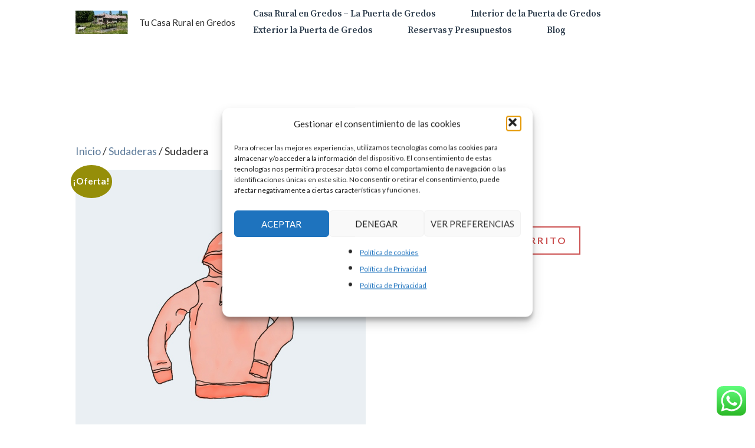

--- FILE ---
content_type: text/html; charset=UTF-8
request_url: https://lapuertadegredos.top/producto/hoodie/
body_size: 35262
content:
<!DOCTYPE html>
<html lang="es" prefix="og: https://ogp.me/ns#">
<head>
	<meta charset="UTF-8">
	<link rel="profile" href="https://gmpg.org/xfn/11">
		<style>img:is([sizes="auto" i], [sizes^="auto," i]) { contain-intrinsic-size: 3000px 1500px }</style>
	<link rel='preload' as='style' href='https://lapuertadegredos.top/wp-content/plugins/complianz-gdpr/assets/css/cookieblocker.min.css?ver=1765991666' data-wpacu-preload-css-basic='1' />
<link rel='preload' as='style' href='//lapuertadegredos.top/wp-content/plugins/a3-lazy-load/assets/css/jquery.lazyloadxt.spinner.css?ver=6.7.4' data-wpacu-preload-css-basic='1' />
<link rel='preload' as='style' href='https://lapuertadegredos.top/wp-content/plugins/gp-premium/menu-plus/functions/css/navigation-branding-flex.min.css?ver=2.1.2' data-wpacu-preload-css-basic='1' />
<link rel='preload' as='script' href='https://lapuertadegredos.top/wp-content/plugins/click-to-chat-for-whatsapp/new/inc/assets/js/app.js?ver=4.36' data-wpacu-preload-js='1'>
<link rel='preload' as='script' href='//lapuertadegredos.top/wp-content/plugins/a3-lazy-load/assets/js/jquery.lazyloadxt.extra.min.js?ver=2.7.3' data-wpacu-preload-js='1'>
<link rel='preload' as='script' href='//lapuertadegredos.top/wp-content/plugins/a3-lazy-load/assets/js/jquery.lazyloadxt.srcset.min.js?ver=2.7.3' data-wpacu-preload-js='1'>
<link rel='preload' as='script' href='//lapuertadegredos.top/wp-content/plugins/a3-lazy-load/assets/js/jquery.lazyloadxt.extend.js?ver=2.7.3' data-wpacu-preload-js='1'>
<link rel='preload' as='script' href='https://lapuertadegredos.top/wp-content/plugins/complianz-gdpr/cookiebanner/js/complianz.min.js?ver=1765991668' data-wpacu-preload-js='1'>
<meta name="viewport" content="width=device-width, initial-scale=1">
<!-- Optimización para motores de búsqueda de Rank Math -  https://rankmath.com/ -->
<title>Sudadera - La Puerta de Gredos</title>
<meta name="description" content="Pellentesque habitant morbi tristique senectus et netus et malesuada fames ac turpis egestas. Vestibulum tortor quam, feugiat vitae, ultricies eget, tempor"/>
<meta name="robots" content="follow, index, max-snippet:-1, max-video-preview:-1, max-image-preview:large"/>
<link rel="canonical" href="https://lapuertadegredos.top/producto/hoodie/" />
<meta property="og:locale" content="es_ES" />
<meta property="og:type" content="product" />
<meta property="og:title" content="Sudadera - La Puerta de Gredos" />
<meta property="og:description" content="Pellentesque habitant morbi tristique senectus et netus et malesuada fames ac turpis egestas. Vestibulum tortor quam, feugiat vitae, ultricies eget, tempor" />
<meta property="og:url" content="https://lapuertadegredos.top/producto/hoodie/" />
<meta property="og:site_name" content="La Puerta de Gredos" />
<meta property="og:updated_time" content="2018-11-06T19:47:02+02:00" />
<meta property="og:image" content="https://lapuertadegredos.top/wp-content/uploads/2018/11/hoodie.jpg" />
<meta property="og:image:secure_url" content="https://lapuertadegredos.top/wp-content/uploads/2018/11/hoodie.jpg" />
<meta property="og:image:width" content="801" />
<meta property="og:image:height" content="801" />
<meta property="og:image:alt" content="Sudadera" />
<meta property="og:image:type" content="image/jpeg" />
<meta property="product:price:amount" content="42" />
<meta property="product:price:currency" content="EUR" />
<meta property="product:availability" content="instock" />
<meta name="twitter:card" content="summary_large_image" />
<meta name="twitter:title" content="Sudadera - La Puerta de Gredos" />
<meta name="twitter:description" content="Pellentesque habitant morbi tristique senectus et netus et malesuada fames ac turpis egestas. Vestibulum tortor quam, feugiat vitae, ultricies eget, tempor" />
<meta name="twitter:image" content="https://lapuertadegredos.top/wp-content/uploads/2018/11/hoodie.jpg" />
<meta name="twitter:label1" content="Precio" />
<meta name="twitter:data1" content="&euro;42.00" />
<meta name="twitter:label2" content="Disponibilidad" />
<meta name="twitter:data2" content="Hay existencias" />
<script type="application/ld+json" class="rank-math-schema">{"@context":"https://schema.org","@graph":[{"@type":"Place","@id":"https://lapuertadegredos.top/#place","geo":{"@type":"GeoCoordinates","latitude":"40.3712264","longitude":"-5.0571022"},"hasMap":"https://www.google.com/maps/search/?api=1&amp;query=40.3712264,-5.0571022,17z","address":{"@type":"PostalAddress","streetAddress":"C. Ca\u00f1adillas, 3","addressLocality":"San Mart\u00edn del Pimpollar","addressRegion":"\u00c1vila","postalCode":"05132","addressCountry":"Espa\u00f1a"}},{"@type":["Resort","Organization"],"@id":"https://lapuertadegredos.top/#organization","name":"Casa Rural Gredos La Puerta de Gredos","url":"https://lapuertadegredos.top","email":"info@lapuertadegredos.top","address":{"@type":"PostalAddress","streetAddress":"C. Ca\u00f1adillas, 3","addressLocality":"San Mart\u00edn del Pimpollar","addressRegion":"\u00c1vila","postalCode":"05132","addressCountry":"Espa\u00f1a"},"logo":{"@type":"ImageObject","@id":"https://lapuertadegredos.top/#logo","url":"https://lapuertadegredos.top/wp-content/uploads/2022/10/la-puerta-de-gredos-casa-rural-gredos.jpg","contentUrl":"https://lapuertadegredos.top/wp-content/uploads/2022/10/la-puerta-de-gredos-casa-rural-gredos.jpg","caption":"Casa Rural Gredos La Puerta de Gredos","inLanguage":"es","width":"114","height":"51"},"priceRange":"\u20ac\u20ac","openingHours":["Monday,Tuesday,Wednesday,Thursday,Friday,Saturday,Sunday 00:00-24:00"],"location":{"@id":"https://lapuertadegredos.top/#place"},"image":{"@id":"https://lapuertadegredos.top/#logo"},"telephone":"+34 616 082 105"},{"@type":"WebSite","@id":"https://lapuertadegredos.top/#website","url":"https://lapuertadegredos.top","name":"Casa Rural Gredos La Puerta de Gredos","publisher":{"@id":"https://lapuertadegredos.top/#organization"},"inLanguage":"es"},{"@type":"ImageObject","@id":"https://lapuertadegredos.top/wp-content/uploads/2018/11/hoodie.jpg","url":"https://lapuertadegredos.top/wp-content/uploads/2018/11/hoodie.jpg","width":"801","height":"801","inLanguage":"es"},{"@type":"ItemPage","@id":"https://lapuertadegredos.top/producto/hoodie/#webpage","url":"https://lapuertadegredos.top/producto/hoodie/","name":"Sudadera - La Puerta de Gredos","datePublished":"2018-11-06T19:47:01+02:00","dateModified":"2018-11-06T19:47:02+02:00","isPartOf":{"@id":"https://lapuertadegredos.top/#website"},"primaryImageOfPage":{"@id":"https://lapuertadegredos.top/wp-content/uploads/2018/11/hoodie.jpg"},"inLanguage":"es"},{"@type":"Product","name":"Sudadera - La Puerta de Gredos","description":"Pellentesque habitant morbi tristique senectus et netus et malesuada fames ac turpis egestas. Vestibulum tortor quam, feugiat vitae, ultricies eget, tempor sit amet, ante. Donec eu libero sit amet quam egestas semper. Aenean ultricies mi vitae est. Mauris placerat eleifend leo.","category":"Sudaderas","mainEntityOfPage":{"@id":"https://lapuertadegredos.top/producto/hoodie/#webpage"},"image":[{"@type":"ImageObject","url":"https://lapuertadegredos.top/wp-content/uploads/2018/11/hoodie.jpg","height":"801","width":"801"}],"offers":{"@type":"Offer","price":"42.00","priceCurrency":"EUR","priceValidUntil":"2027-12-31","availability":"https://schema.org/InStock","itemCondition":"NewCondition","url":"https://lapuertadegredos.top/producto/hoodie/","seller":{"@type":"Organization","@id":"https://lapuertadegredos.top/","name":"Casa Rural Gredos La Puerta de Gredos","url":"https://lapuertadegredos.top","logo":"https://lapuertadegredos.top/wp-content/uploads/2022/10/la-puerta-de-gredos-casa-rural-gredos.jpg"}},"@id":"https://lapuertadegredos.top/producto/hoodie/#richSnippet"}]}</script>
<!-- /Plugin Rank Math WordPress SEO -->

<link rel='dns-prefetch' href='//www.googletagmanager.com' />
<link rel='dns-prefetch' href='//fonts.googleapis.com' />
<link href='https://fonts.gstatic.com' crossorigin rel='preconnect' />
<link rel="alternate" type="application/rss+xml" title="La Puerta de Gredos &raquo; Feed" href="https://lapuertadegredos.top/feed/" />
<link rel="alternate" type="application/rss+xml" title="La Puerta de Gredos &raquo; Feed de los comentarios" href="https://lapuertadegredos.top/comments/feed/" />
<link rel="alternate" type="application/rss+xml" title="La Puerta de Gredos &raquo; Comentario Sudadera del feed" href="https://lapuertadegredos.top/producto/hoodie/feed/" />
<script>
window._wpemojiSettings = {"baseUrl":"https:\/\/s.w.org\/images\/core\/emoji\/15.0.3\/72x72\/","ext":".png","svgUrl":"https:\/\/s.w.org\/images\/core\/emoji\/15.0.3\/svg\/","svgExt":".svg","source":{"concatemoji":"https:\/\/lapuertadegredos.top\/wp-includes\/js\/wp-emoji-release.min.js?ver=6.7.4"}};
/*! This file is auto-generated */
!function(i,n){var o,s,e;function c(e){try{var t={supportTests:e,timestamp:(new Date).valueOf()};sessionStorage.setItem(o,JSON.stringify(t))}catch(e){}}function p(e,t,n){e.clearRect(0,0,e.canvas.width,e.canvas.height),e.fillText(t,0,0);var t=new Uint32Array(e.getImageData(0,0,e.canvas.width,e.canvas.height).data),r=(e.clearRect(0,0,e.canvas.width,e.canvas.height),e.fillText(n,0,0),new Uint32Array(e.getImageData(0,0,e.canvas.width,e.canvas.height).data));return t.every(function(e,t){return e===r[t]})}function u(e,t,n){switch(t){case"flag":return n(e,"\ud83c\udff3\ufe0f\u200d\u26a7\ufe0f","\ud83c\udff3\ufe0f\u200b\u26a7\ufe0f")?!1:!n(e,"\ud83c\uddfa\ud83c\uddf3","\ud83c\uddfa\u200b\ud83c\uddf3")&&!n(e,"\ud83c\udff4\udb40\udc67\udb40\udc62\udb40\udc65\udb40\udc6e\udb40\udc67\udb40\udc7f","\ud83c\udff4\u200b\udb40\udc67\u200b\udb40\udc62\u200b\udb40\udc65\u200b\udb40\udc6e\u200b\udb40\udc67\u200b\udb40\udc7f");case"emoji":return!n(e,"\ud83d\udc26\u200d\u2b1b","\ud83d\udc26\u200b\u2b1b")}return!1}function f(e,t,n){var r="undefined"!=typeof WorkerGlobalScope&&self instanceof WorkerGlobalScope?new OffscreenCanvas(300,150):i.createElement("canvas"),a=r.getContext("2d",{willReadFrequently:!0}),o=(a.textBaseline="top",a.font="600 32px Arial",{});return e.forEach(function(e){o[e]=t(a,e,n)}),o}function t(e){var t=i.createElement("script");t.src=e,t.defer=!0,i.head.appendChild(t)}"undefined"!=typeof Promise&&(o="wpEmojiSettingsSupports",s=["flag","emoji"],n.supports={everything:!0,everythingExceptFlag:!0},e=new Promise(function(e){i.addEventListener("DOMContentLoaded",e,{once:!0})}),new Promise(function(t){var n=function(){try{var e=JSON.parse(sessionStorage.getItem(o));if("object"==typeof e&&"number"==typeof e.timestamp&&(new Date).valueOf()<e.timestamp+604800&&"object"==typeof e.supportTests)return e.supportTests}catch(e){}return null}();if(!n){if("undefined"!=typeof Worker&&"undefined"!=typeof OffscreenCanvas&&"undefined"!=typeof URL&&URL.createObjectURL&&"undefined"!=typeof Blob)try{var e="postMessage("+f.toString()+"("+[JSON.stringify(s),u.toString(),p.toString()].join(",")+"));",r=new Blob([e],{type:"text/javascript"}),a=new Worker(URL.createObjectURL(r),{name:"wpTestEmojiSupports"});return void(a.onmessage=function(e){c(n=e.data),a.terminate(),t(n)})}catch(e){}c(n=f(s,u,p))}t(n)}).then(function(e){for(var t in e)n.supports[t]=e[t],n.supports.everything=n.supports.everything&&n.supports[t],"flag"!==t&&(n.supports.everythingExceptFlag=n.supports.everythingExceptFlag&&n.supports[t]);n.supports.everythingExceptFlag=n.supports.everythingExceptFlag&&!n.supports.flag,n.DOMReady=!1,n.readyCallback=function(){n.DOMReady=!0}}).then(function(){return e}).then(function(){var e;n.supports.everything||(n.readyCallback(),(e=n.source||{}).concatemoji?t(e.concatemoji):e.wpemoji&&e.twemoji&&(t(e.twemoji),t(e.wpemoji)))}))}((window,document),window._wpemojiSettings);
</script>
<link rel='stylesheet' id='ht_ctc_main_css-css' href='https://lapuertadegredos.top/wp-content/plugins/click-to-chat-for-whatsapp/new/inc/assets/css/main.css?ver=4.36' media='all' />
<style id='wp-emoji-styles-inline-css'>

	img.wp-smiley, img.emoji {
		display: inline !important;
		border: none !important;
		box-shadow: none !important;
		height: 1em !important;
		width: 1em !important;
		margin: 0 0.07em !important;
		vertical-align: -0.1em !important;
		background: none !important;
		padding: 0 !important;
	}
</style>
<link rel='stylesheet' id='wp-block-library-css' href='https://lapuertadegredos.top/wp-includes/css/dist/block-library/style.min.css?ver=6.7.4' media='all' />
<style id='classic-theme-styles-inline-css'>
/*! This file is auto-generated */
.wp-block-button__link{color:#fff;background-color:#32373c;border-radius:9999px;box-shadow:none;text-decoration:none;padding:calc(.667em + 2px) calc(1.333em + 2px);font-size:1.125em}.wp-block-file__button{background:#32373c;color:#fff;text-decoration:none}
</style>
<style id='global-styles-inline-css'>
:root{--wp--preset--aspect-ratio--square: 1;--wp--preset--aspect-ratio--4-3: 4/3;--wp--preset--aspect-ratio--3-4: 3/4;--wp--preset--aspect-ratio--3-2: 3/2;--wp--preset--aspect-ratio--2-3: 2/3;--wp--preset--aspect-ratio--16-9: 16/9;--wp--preset--aspect-ratio--9-16: 9/16;--wp--preset--color--black: #000000;--wp--preset--color--cyan-bluish-gray: #abb8c3;--wp--preset--color--white: #ffffff;--wp--preset--color--pale-pink: #f78da7;--wp--preset--color--vivid-red: #cf2e2e;--wp--preset--color--luminous-vivid-orange: #ff6900;--wp--preset--color--luminous-vivid-amber: #fcb900;--wp--preset--color--light-green-cyan: #7bdcb5;--wp--preset--color--vivid-green-cyan: #00d084;--wp--preset--color--pale-cyan-blue: #8ed1fc;--wp--preset--color--vivid-cyan-blue: #0693e3;--wp--preset--color--vivid-purple: #9b51e0;--wp--preset--color--contrast: var(--contrast);--wp--preset--color--contrast-2: var(--contrast-2);--wp--preset--color--contrast-3: var(--contrast-3);--wp--preset--color--base: var(--base);--wp--preset--color--base-2: var(--base-2);--wp--preset--color--base-3: var(--base-3);--wp--preset--color--accent: var(--accent);--wp--preset--color--accent-2: var(--accent-2);--wp--preset--color--accent-3: var(--accent-3);--wp--preset--color--accent-2-1: var(--accent-2-1);--wp--preset--color--accent-2-2: var(--accent-2-2);--wp--preset--color--accent-3-1: var(--accent-3-1);--wp--preset--gradient--vivid-cyan-blue-to-vivid-purple: linear-gradient(135deg,rgba(6,147,227,1) 0%,rgb(155,81,224) 100%);--wp--preset--gradient--light-green-cyan-to-vivid-green-cyan: linear-gradient(135deg,rgb(122,220,180) 0%,rgb(0,208,130) 100%);--wp--preset--gradient--luminous-vivid-amber-to-luminous-vivid-orange: linear-gradient(135deg,rgba(252,185,0,1) 0%,rgba(255,105,0,1) 100%);--wp--preset--gradient--luminous-vivid-orange-to-vivid-red: linear-gradient(135deg,rgba(255,105,0,1) 0%,rgb(207,46,46) 100%);--wp--preset--gradient--very-light-gray-to-cyan-bluish-gray: linear-gradient(135deg,rgb(238,238,238) 0%,rgb(169,184,195) 100%);--wp--preset--gradient--cool-to-warm-spectrum: linear-gradient(135deg,rgb(74,234,220) 0%,rgb(151,120,209) 20%,rgb(207,42,186) 40%,rgb(238,44,130) 60%,rgb(251,105,98) 80%,rgb(254,248,76) 100%);--wp--preset--gradient--blush-light-purple: linear-gradient(135deg,rgb(255,206,236) 0%,rgb(152,150,240) 100%);--wp--preset--gradient--blush-bordeaux: linear-gradient(135deg,rgb(254,205,165) 0%,rgb(254,45,45) 50%,rgb(107,0,62) 100%);--wp--preset--gradient--luminous-dusk: linear-gradient(135deg,rgb(255,203,112) 0%,rgb(199,81,192) 50%,rgb(65,88,208) 100%);--wp--preset--gradient--pale-ocean: linear-gradient(135deg,rgb(255,245,203) 0%,rgb(182,227,212) 50%,rgb(51,167,181) 100%);--wp--preset--gradient--electric-grass: linear-gradient(135deg,rgb(202,248,128) 0%,rgb(113,206,126) 100%);--wp--preset--gradient--midnight: linear-gradient(135deg,rgb(2,3,129) 0%,rgb(40,116,252) 100%);--wp--preset--font-size--small: 13px;--wp--preset--font-size--medium: 20px;--wp--preset--font-size--large: 36px;--wp--preset--font-size--x-large: 42px;--wp--preset--font-family--inter: "Inter", sans-serif;--wp--preset--font-family--cardo: Cardo;--wp--preset--spacing--20: 0.44rem;--wp--preset--spacing--30: 0.67rem;--wp--preset--spacing--40: 1rem;--wp--preset--spacing--50: 1.5rem;--wp--preset--spacing--60: 2.25rem;--wp--preset--spacing--70: 3.38rem;--wp--preset--spacing--80: 5.06rem;--wp--preset--shadow--natural: 6px 6px 9px rgba(0, 0, 0, 0.2);--wp--preset--shadow--deep: 12px 12px 50px rgba(0, 0, 0, 0.4);--wp--preset--shadow--sharp: 6px 6px 0px rgba(0, 0, 0, 0.2);--wp--preset--shadow--outlined: 6px 6px 0px -3px rgba(255, 255, 255, 1), 6px 6px rgba(0, 0, 0, 1);--wp--preset--shadow--crisp: 6px 6px 0px rgba(0, 0, 0, 1);}:where(.is-layout-flex){gap: 0.5em;}:where(.is-layout-grid){gap: 0.5em;}body .is-layout-flex{display: flex;}.is-layout-flex{flex-wrap: wrap;align-items: center;}.is-layout-flex > :is(*, div){margin: 0;}body .is-layout-grid{display: grid;}.is-layout-grid > :is(*, div){margin: 0;}:where(.wp-block-columns.is-layout-flex){gap: 2em;}:where(.wp-block-columns.is-layout-grid){gap: 2em;}:where(.wp-block-post-template.is-layout-flex){gap: 1.25em;}:where(.wp-block-post-template.is-layout-grid){gap: 1.25em;}.has-black-color{color: var(--wp--preset--color--black) !important;}.has-cyan-bluish-gray-color{color: var(--wp--preset--color--cyan-bluish-gray) !important;}.has-white-color{color: var(--wp--preset--color--white) !important;}.has-pale-pink-color{color: var(--wp--preset--color--pale-pink) !important;}.has-vivid-red-color{color: var(--wp--preset--color--vivid-red) !important;}.has-luminous-vivid-orange-color{color: var(--wp--preset--color--luminous-vivid-orange) !important;}.has-luminous-vivid-amber-color{color: var(--wp--preset--color--luminous-vivid-amber) !important;}.has-light-green-cyan-color{color: var(--wp--preset--color--light-green-cyan) !important;}.has-vivid-green-cyan-color{color: var(--wp--preset--color--vivid-green-cyan) !important;}.has-pale-cyan-blue-color{color: var(--wp--preset--color--pale-cyan-blue) !important;}.has-vivid-cyan-blue-color{color: var(--wp--preset--color--vivid-cyan-blue) !important;}.has-vivid-purple-color{color: var(--wp--preset--color--vivid-purple) !important;}.has-black-background-color{background-color: var(--wp--preset--color--black) !important;}.has-cyan-bluish-gray-background-color{background-color: var(--wp--preset--color--cyan-bluish-gray) !important;}.has-white-background-color{background-color: var(--wp--preset--color--white) !important;}.has-pale-pink-background-color{background-color: var(--wp--preset--color--pale-pink) !important;}.has-vivid-red-background-color{background-color: var(--wp--preset--color--vivid-red) !important;}.has-luminous-vivid-orange-background-color{background-color: var(--wp--preset--color--luminous-vivid-orange) !important;}.has-luminous-vivid-amber-background-color{background-color: var(--wp--preset--color--luminous-vivid-amber) !important;}.has-light-green-cyan-background-color{background-color: var(--wp--preset--color--light-green-cyan) !important;}.has-vivid-green-cyan-background-color{background-color: var(--wp--preset--color--vivid-green-cyan) !important;}.has-pale-cyan-blue-background-color{background-color: var(--wp--preset--color--pale-cyan-blue) !important;}.has-vivid-cyan-blue-background-color{background-color: var(--wp--preset--color--vivid-cyan-blue) !important;}.has-vivid-purple-background-color{background-color: var(--wp--preset--color--vivid-purple) !important;}.has-black-border-color{border-color: var(--wp--preset--color--black) !important;}.has-cyan-bluish-gray-border-color{border-color: var(--wp--preset--color--cyan-bluish-gray) !important;}.has-white-border-color{border-color: var(--wp--preset--color--white) !important;}.has-pale-pink-border-color{border-color: var(--wp--preset--color--pale-pink) !important;}.has-vivid-red-border-color{border-color: var(--wp--preset--color--vivid-red) !important;}.has-luminous-vivid-orange-border-color{border-color: var(--wp--preset--color--luminous-vivid-orange) !important;}.has-luminous-vivid-amber-border-color{border-color: var(--wp--preset--color--luminous-vivid-amber) !important;}.has-light-green-cyan-border-color{border-color: var(--wp--preset--color--light-green-cyan) !important;}.has-vivid-green-cyan-border-color{border-color: var(--wp--preset--color--vivid-green-cyan) !important;}.has-pale-cyan-blue-border-color{border-color: var(--wp--preset--color--pale-cyan-blue) !important;}.has-vivid-cyan-blue-border-color{border-color: var(--wp--preset--color--vivid-cyan-blue) !important;}.has-vivid-purple-border-color{border-color: var(--wp--preset--color--vivid-purple) !important;}.has-vivid-cyan-blue-to-vivid-purple-gradient-background{background: var(--wp--preset--gradient--vivid-cyan-blue-to-vivid-purple) !important;}.has-light-green-cyan-to-vivid-green-cyan-gradient-background{background: var(--wp--preset--gradient--light-green-cyan-to-vivid-green-cyan) !important;}.has-luminous-vivid-amber-to-luminous-vivid-orange-gradient-background{background: var(--wp--preset--gradient--luminous-vivid-amber-to-luminous-vivid-orange) !important;}.has-luminous-vivid-orange-to-vivid-red-gradient-background{background: var(--wp--preset--gradient--luminous-vivid-orange-to-vivid-red) !important;}.has-very-light-gray-to-cyan-bluish-gray-gradient-background{background: var(--wp--preset--gradient--very-light-gray-to-cyan-bluish-gray) !important;}.has-cool-to-warm-spectrum-gradient-background{background: var(--wp--preset--gradient--cool-to-warm-spectrum) !important;}.has-blush-light-purple-gradient-background{background: var(--wp--preset--gradient--blush-light-purple) !important;}.has-blush-bordeaux-gradient-background{background: var(--wp--preset--gradient--blush-bordeaux) !important;}.has-luminous-dusk-gradient-background{background: var(--wp--preset--gradient--luminous-dusk) !important;}.has-pale-ocean-gradient-background{background: var(--wp--preset--gradient--pale-ocean) !important;}.has-electric-grass-gradient-background{background: var(--wp--preset--gradient--electric-grass) !important;}.has-midnight-gradient-background{background: var(--wp--preset--gradient--midnight) !important;}.has-small-font-size{font-size: var(--wp--preset--font-size--small) !important;}.has-medium-font-size{font-size: var(--wp--preset--font-size--medium) !important;}.has-large-font-size{font-size: var(--wp--preset--font-size--large) !important;}.has-x-large-font-size{font-size: var(--wp--preset--font-size--x-large) !important;}
:where(.wp-block-post-template.is-layout-flex){gap: 1.25em;}:where(.wp-block-post-template.is-layout-grid){gap: 1.25em;}
:where(.wp-block-columns.is-layout-flex){gap: 2em;}:where(.wp-block-columns.is-layout-grid){gap: 2em;}
:root :where(.wp-block-pullquote){font-size: 1.5em;line-height: 1.6;}
</style>
<link rel='stylesheet' id='avaibook_datepicker_css-css' href='https://lapuertadegredos.top/wp-content/plugins/avaibook//css/lightpick.css?ver=1.0' media='all' />
<link rel='stylesheet' id='simply-gallery-block-frontend-css' href='https://lapuertadegredos.top/wp-content/plugins/simply-gallery-block/blocks/pgc_sgb.min.style.css?ver=3.2.4.5' media='all' />
<link rel='stylesheet' id='photoswipe-css' href='https://lapuertadegredos.top/wp-content/plugins/woocommerce/assets/css/photoswipe/photoswipe.min.css?ver=9.6.3' media='all' />
<link rel='stylesheet' id='photoswipe-default-skin-css' href='https://lapuertadegredos.top/wp-content/plugins/woocommerce/assets/css/photoswipe/default-skin/default-skin.min.css?ver=9.6.3' media='all' />
<link rel='stylesheet' id='woocommerce-layout-css' href='https://lapuertadegredos.top/wp-content/plugins/woocommerce/assets/css/woocommerce-layout.css?ver=9.6.3' media='all' />
<link rel='stylesheet' id='woocommerce-smallscreen-css' href='https://lapuertadegredos.top/wp-content/plugins/woocommerce/assets/css/woocommerce-smallscreen.css?ver=9.6.3' media='only screen and (max-width: 768px)' />
<link rel='stylesheet' id='woocommerce-general-css' href='https://lapuertadegredos.top/wp-content/plugins/woocommerce/assets/css/woocommerce.css?ver=9.6.3' media='all' />
<style id='woocommerce-general-inline-css'>
.woocommerce .page-header-image-single {display: none;}.woocommerce .entry-content,.woocommerce .product .entry-summary {margin-top: 0;}.related.products {clear: both;}.checkout-subscribe-prompt.clear {visibility: visible;height: initial;width: initial;}@media (max-width:768px) {.woocommerce .woocommerce-ordering,.woocommerce-page .woocommerce-ordering {float: none;}.woocommerce .woocommerce-ordering select {max-width: 100%;}.woocommerce ul.products li.product,.woocommerce-page ul.products li.product,.woocommerce-page[class*=columns-] ul.products li.product,.woocommerce[class*=columns-] ul.products li.product {width: 100%;float: none;}}
</style>
<style id='woocommerce-inline-inline-css'>
.woocommerce form .form-row .required { visibility: visible; }
</style>
<link   data-wpacu-to-be-preloaded-basic='1' rel='stylesheet' id='cmplz-general-css' href='https://lapuertadegredos.top/wp-content/plugins/complianz-gdpr/assets/css/cookieblocker.min.css?ver=1765991666' media='all' />
<link rel='stylesheet' id='grw-public-main-css-css' href='https://lapuertadegredos.top/wp-content/plugins/widget-google-reviews/assets/css/public-main.css?ver=5.2' media='all' />
<link rel='stylesheet' id='brands-styles-css' href='https://lapuertadegredos.top/wp-content/plugins/woocommerce/assets/css/brands.css?ver=9.6.3' media='all' />
<link rel='stylesheet' id='generate-comments-css' href='https://lapuertadegredos.top/wp-content/themes/generatepress/assets/css/components/comments.min.css?ver=3.1.3' media='all' />
<link rel='stylesheet' id='generate-style-css' href='https://lapuertadegredos.top/wp-content/themes/generatepress/assets/css/main.min.css?ver=3.1.3' media='all' />
<style id='generate-style-inline-css'>
body{background-color:var(--base-3);color:var(--contrast);}a{color:var(--accent);}a:hover, a:focus, a:active{color:var(--contrast);}.grid-container{max-width:1064px;}.wp-block-group__inner-container{max-width:1064px;margin-left:auto;margin-right:auto;}.site-header .header-image{width:90px;}:root{--contrast:#2b2b2b;--contrast-2:#2e3d4d;--contrast-3:#888888;--base-2:#fafbfc;--base-3:#ffffff;--accent:#5c7a99;--accent-2:#cfdae6;--accent-3:#cc5252;--accent-2-1:rgba(207,218,230,0.4);--accent-2-2:rgba(207,218,230,0.2);--accent-3-1:rgba(204,82,82,0.3);}.has-contrast-color{color:#2b2b2b;}.has-contrast-background-color{background-color:#2b2b2b;}.has-contrast-2-color{color:#2e3d4d;}.has-contrast-2-background-color{background-color:#2e3d4d;}.has-contrast-3-color{color:#888888;}.has-contrast-3-background-color{background-color:#888888;}.has-base-2-color{color:#fafbfc;}.has-base-2-background-color{background-color:#fafbfc;}.has-base-3-color{color:#ffffff;}.has-base-3-background-color{background-color:#ffffff;}.has-accent-color{color:#5c7a99;}.has-accent-background-color{background-color:#5c7a99;}.has-accent-2-color{color:#cfdae6;}.has-accent-2-background-color{background-color:#cfdae6;}.has-accent-3-color{color:#cc5252;}.has-accent-3-background-color{background-color:#cc5252;}.has-accent-2-1-color{color:rgba(207,218,230,0.4);}.has-accent-2-1-background-color{background-color:rgba(207,218,230,0.4);}.has-accent-2-2-color{color:rgba(207,218,230,0.2);}.has-accent-2-2-background-color{background-color:rgba(207,218,230,0.2);}.has-accent-3-1-color{color:rgba(204,82,82,0.3);}.has-accent-3-1-background-color{background-color:rgba(204,82,82,0.3);}body, button, input, select, textarea{font-family:Lato, sans-serif;font-size:18px;}body{line-height:1.6;}.main-navigation a, .main-navigation .menu-toggle, .main-navigation .menu-bar-items{font-family:Source Serif Pro, serif;font-weight:600;font-size:15px;}.widget-title{font-weight:700;font-size:17px;}button:not(.menu-toggle),html input[type="button"],input[type="reset"],input[type="submit"],.button,.wp-block-button .wp-block-button__link{font-weight:700;text-transform:uppercase;font-size:16px;}.site-info{font-size:13px;}h1{font-size:32px;line-height:1.3;}h2{font-size:28px;line-height:1.4;}h3{font-size:22px;line-height:1.5;}h4{font-size:20px;line-height:1.5;}h5{font-size:18px;}h1, h2, h3, h4, h5, h6{font-family:Noto Serif, serif;}.top-bar{background-color:#636363;color:#ffffff;}.top-bar a{color:#ffffff;}.top-bar a:hover{color:#303030;}.site-header{background-color:var(--base-3);}.mobile-menu-control-wrapper .menu-toggle,.mobile-menu-control-wrapper .menu-toggle:hover,.mobile-menu-control-wrapper .menu-toggle:focus,.has-inline-mobile-toggle #site-navigation.toggled{background-color:rgba(0, 0, 0, 0.02);}.main-navigation,.main-navigation ul ul{background-color:var(--base-3);}.main-navigation .main-nav ul li a, .main-navigation .menu-toggle, .main-navigation .menu-bar-items{color:var(--contrast-2);}.main-navigation .main-nav ul li:not([class*="current-menu-"]):hover > a, .main-navigation .main-nav ul li:not([class*="current-menu-"]):focus > a, .main-navigation .main-nav ul li.sfHover:not([class*="current-menu-"]) > a, .main-navigation .menu-bar-item:hover > a, .main-navigation .menu-bar-item.sfHover > a{color:var(--contrast-2);background-color:var(--base-3);}button.menu-toggle:hover,button.menu-toggle:focus{color:var(--contrast-2);}.main-navigation .main-nav ul li[class*="current-menu-"] > a{color:var(--contrast-2);background-color:var(--base-3);}.navigation-search input[type="search"],.navigation-search input[type="search"]:active, .navigation-search input[type="search"]:focus, .main-navigation .main-nav ul li.search-item.active > a, .main-navigation .menu-bar-items .search-item.active > a{color:var(--contrast-2);background-color:var(--base-3);}.main-navigation ul ul{background-color:var(--base-2);}.main-navigation .main-nav ul ul li a{color:var(--contrast-2);}.main-navigation .main-nav ul ul li:not([class*="current-menu-"]):hover > a,.main-navigation .main-nav ul ul li:not([class*="current-menu-"]):focus > a, .main-navigation .main-nav ul ul li.sfHover:not([class*="current-menu-"]) > a{color:var(--accent);background-color:var(--base);}.main-navigation .main-nav ul ul li[class*="current-menu-"] > a{color:var(--accent);background-color:var(--base);}.separate-containers .inside-article, .separate-containers .comments-area, .separate-containers .page-header, .one-container .container, .separate-containers .paging-navigation, .inside-page-header{color:var(--contrast);background-color:var(--base-3);}.inside-article a,.paging-navigation a,.comments-area a,.page-header a{color:var(--accent);}.inside-article a:hover,.paging-navigation a:hover,.comments-area a:hover,.page-header a:hover{color:var(--contrast);}.entry-header h1,.page-header h1{color:var(--contrast-2);}.entry-title a{color:var(--contrast-2);}.entry-title a:hover{color:var(--accent);}.entry-meta{color:var(--contrast-3);}.entry-meta a{color:var(--contrast-3);}.entry-meta a:hover{color:var(--contrast-3);}.sidebar .widget{color:var(--contrast);background-color:var(--base-2);}.sidebar .widget a{color:var(--contrast-2);}.sidebar .widget a:hover{color:var(--accent);}.sidebar .widget .widget-title{color:var(--contrast);}.footer-widgets{background-color:var(--base-3);}.footer-widgets .widget-title{color:var(--contrast);}.site-info{color:var(--contrast);background-color:#fafbfc;}.site-info a{color:var(--accent);}.site-info a:hover{color:var(--contrast);}.footer-bar .widget_nav_menu .current-menu-item a{color:var(--contrast);}input[type="text"],input[type="email"],input[type="url"],input[type="password"],input[type="search"],input[type="tel"],input[type="number"],textarea,select{color:var(--contrast-3);background-color:var(--base-2);border-color:var(--base);}input[type="text"]:focus,input[type="email"]:focus,input[type="url"]:focus,input[type="password"]:focus,input[type="search"]:focus,input[type="tel"]:focus,input[type="number"]:focus,textarea:focus,select:focus{color:var(--contrast-3);background-color:var(--base-3);border-color:var(--base);}button,html input[type="button"],input[type="reset"],input[type="submit"],a.button,a.wp-block-button__link:not(.has-background){color:var(--base-3);background-color:var(--accent-3);}button:hover,html input[type="button"]:hover,input[type="reset"]:hover,input[type="submit"]:hover,a.button:hover,button:focus,html input[type="button"]:focus,input[type="reset"]:focus,input[type="submit"]:focus,a.button:focus,a.wp-block-button__link:not(.has-background):active,a.wp-block-button__link:not(.has-background):focus,a.wp-block-button__link:not(.has-background):hover{color:var(--base-3);background-color:var(--accent-3);}a.generate-back-to-top{background-color:#2e3d4d;color:#ffffff;}a.generate-back-to-top:hover,a.generate-back-to-top:focus{background-color:#5c7a99;color:#ffffff;}@media (max-width: 768px){.main-navigation .menu-bar-item:hover > a, .main-navigation .menu-bar-item.sfHover > a{background:none;color:var(--contrast-2);}}.inside-header{padding:10px 20px 20px 20px;}.nav-below-header .main-navigation .inside-navigation.grid-container, .nav-above-header .main-navigation .inside-navigation.grid-container{padding:0px 10px 0px 10px;}.separate-containers .inside-article, .separate-containers .comments-area, .separate-containers .page-header, .separate-containers .paging-navigation, .one-container .site-content, .inside-page-header{padding:120px 20px 20px 20px;}.site-main .wp-block-group__inner-container{padding:120px 20px 20px 20px;}.separate-containers .paging-navigation{padding-top:20px;padding-bottom:20px;}.entry-content .alignwide, body:not(.no-sidebar) .entry-content .alignfull{margin-left:-20px;width:calc(100% + 40px);max-width:calc(100% + 40px);}.one-container.right-sidebar .site-main,.one-container.both-right .site-main{margin-right:20px;}.one-container.left-sidebar .site-main,.one-container.both-left .site-main{margin-left:20px;}.one-container.both-sidebars .site-main{margin:0px 20px 0px 20px;}.one-container.archive .post:not(:last-child), .one-container.blog .post:not(:last-child){padding-bottom:20px;}.main-navigation .main-nav ul li a,.menu-toggle,.main-navigation .menu-bar-item > a{padding-left:30px;padding-right:30px;line-height:28px;}.main-navigation .main-nav ul ul li a{padding:10px 30px 10px 30px;}.navigation-search input[type="search"]{height:28px;}.rtl .menu-item-has-children .dropdown-menu-toggle{padding-left:30px;}.menu-item-has-children .dropdown-menu-toggle{padding-right:30px;}.rtl .main-navigation .main-nav ul li.menu-item-has-children > a{padding-right:30px;}.widget-area .widget{padding:30px;}@media (max-width:768px){.separate-containers .inside-article, .separate-containers .comments-area, .separate-containers .page-header, .separate-containers .paging-navigation, .one-container .site-content, .inside-page-header{padding:120px 20px 20px 20px;}.site-main .wp-block-group__inner-container{padding:120px 20px 20px 20px;}.inside-top-bar{padding-right:30px;padding-left:30px;}.inside-header{padding-top:30px;padding-right:20px;padding-bottom:30px;padding-left:20px;}.widget-area .widget{padding-top:30px;padding-right:30px;padding-bottom:30px;padding-left:30px;}.footer-widgets-container{padding-top:30px;padding-right:30px;padding-bottom:30px;padding-left:30px;}.inside-site-info{padding-right:30px;padding-left:30px;}.entry-content .alignwide, body:not(.no-sidebar) .entry-content .alignfull{margin-left:-20px;width:calc(100% + 40px);max-width:calc(100% + 40px);}.one-container .site-main .paging-navigation{margin-bottom:20px;}}/* End cached CSS */.is-right-sidebar{width:25%;}.is-left-sidebar{width:30%;}.site-content .content-area{width:100%;}@media (max-width: 768px){.main-navigation .menu-toggle,.sidebar-nav-mobile:not(#sticky-placeholder){display:block;}.main-navigation ul,.gen-sidebar-nav,.main-navigation:not(.slideout-navigation):not(.toggled) .main-nav > ul,.has-inline-mobile-toggle #site-navigation .inside-navigation > *:not(.navigation-search):not(.main-nav){display:none;}.nav-align-right .inside-navigation,.nav-align-center .inside-navigation{justify-content:space-between;}.has-inline-mobile-toggle .mobile-menu-control-wrapper{display:flex;flex-wrap:wrap;}.has-inline-mobile-toggle .inside-header{flex-direction:row;text-align:left;flex-wrap:wrap;}.has-inline-mobile-toggle .header-widget,.has-inline-mobile-toggle #site-navigation{flex-basis:100%;}.nav-float-left .has-inline-mobile-toggle #site-navigation{order:10;}}
.dynamic-author-image-rounded{border-radius:100%;}.dynamic-featured-image, .dynamic-author-image{vertical-align:middle;}.one-container.blog .dynamic-content-template:not(:last-child), .one-container.archive .dynamic-content-template:not(:last-child){padding-bottom:0px;}.dynamic-entry-excerpt > p:last-child{margin-bottom:0px;}
@media (max-width: 768px){.main-navigation .main-nav ul li a,.main-navigation .menu-toggle,.main-navigation .mobile-bar-items a,.main-navigation .menu-bar-item > a{line-height:50px;}.main-navigation .site-logo.navigation-logo img, .mobile-header-navigation .site-logo.mobile-header-logo img, .navigation-search input[type="search"]{height:50px;}}.main-navigation.slideout-navigation .main-nav > ul > li > a{line-height:60px;}
</style>
<link rel='stylesheet' id='generate-google-fonts-css' href='https://fonts.googleapis.com/css?family=Lato%3Aregular%2C700%7CSource+Serif+Pro%3Aregular%2C600%2C700%7CNoto+Serif%3Aregular&#038;display=auto&#038;ver=3.1.3' media='all' />
<link   data-wpacu-to-be-preloaded-basic='1' rel='stylesheet' id='jquery-lazyloadxt-spinner-css-css' href='//lapuertadegredos.top/wp-content/plugins/a3-lazy-load/assets/css/jquery.lazyloadxt.spinner.css?ver=6.7.4' media='all' />
<style id='generateblocks-inline-css'>
.gb-container-e224c1dd{margin-top:100px;background-color:var(--base-2);}.gb-container-e224c1dd > .gb-inside-container{padding:100px 20px 80px;max-width:1064px;margin-left:auto;margin-right:auto;}.gb-container-e224c1dd a, .gb-container-e224c1dd a:visited{color:var(--contrast-2);}.gb-container-e224c1dd a:hover{color:var(--accent);}.gb-grid-wrapper > .gb-grid-column-e224c1dd > .gb-container{display:flex;flex-direction:column;height:100%;}.gb-container-4068688a{margin-top:60px;margin-bottom:60px;border-top:1px solid var(--accent);border-bottom:1px solid var(--accent);}.gb-container-4068688a > .gb-inside-container{padding:60px 20px;max-width:1064px;margin-left:auto;margin-right:auto;}.gb-grid-wrapper > .gb-grid-column-4068688a > .gb-container{display:flex;flex-direction:column;height:100%;}.gb-container-12d457ad > .gb-inside-container{padding:0 20px;}.gb-grid-wrapper > .gb-grid-column-12d457ad{width:32%;}.gb-grid-wrapper > .gb-grid-column-12d457ad > .gb-container{display:flex;flex-direction:column;height:100%;}.gb-container-68ec175a{border-top-color:#5c7a99;border-right:1px solid #5c7a99;border-bottom-color:#5c7a99;border-left:1px solid #5c7a99;}.gb-container-68ec175a > .gb-inside-container{padding:0 20px;}.gb-grid-wrapper > .gb-grid-column-68ec175a{width:36%;}.gb-grid-wrapper > .gb-grid-column-68ec175a > .gb-container{display:flex;flex-direction:column;height:100%;}.gb-container-47f78435 > .gb-inside-container{padding:0 20px;}.gb-grid-wrapper > .gb-grid-column-47f78435{width:32%;}.gb-grid-wrapper > .gb-grid-column-47f78435 > .gb-container{display:flex;flex-direction:column;height:100%;}.gb-container-cc32f783 > .gb-inside-container{padding:0;}.gb-grid-wrapper > .gb-grid-column-cc32f783{width:50%;}.gb-grid-wrapper > .gb-grid-column-cc32f783 > .gb-container{display:flex;flex-direction:column;height:100%;}.gb-container-b706d851 > .gb-inside-container{padding:0;}.gb-grid-wrapper > .gb-grid-column-b706d851{width:50%;}.gb-grid-wrapper > .gb-grid-column-b706d851 > .gb-container{display:flex;flex-direction:column;height:100%;}p.gb-headline-34307d45{font-size:14px;letter-spacing:0.3em;font-weight:bold;text-transform:uppercase;text-align:center;margin-top:10px;color:#2e3d4d;}p.gb-headline-8818b435{font-size:13px;letter-spacing:0.2em;font-weight:bold;text-transform:uppercase;text-align:center;margin-bottom:0px;display:flex;justify-content:center;align-items:center;}p.gb-headline-8818b435 .gb-icon{line-height:0;padding-right:0.5em;display:inline-flex;}p.gb-headline-8818b435 .gb-icon svg{width:1em;height:1em;fill:currentColor;}p.gb-headline-cf4dcfab{font-size:13px;letter-spacing:0.2em;font-weight:bold;text-transform:uppercase;text-align:center;margin-bottom:0px;}p.gb-headline-1e50faeb{font-size:12px;letter-spacing:0.2em;font-weight:bold;text-transform:uppercase;text-align:left;}.gb-grid-wrapper-690686fb{display:flex;flex-wrap:wrap;align-items:center;}.gb-grid-wrapper-690686fb > .gb-grid-column{box-sizing:border-box;padding-left:0px;}.gb-grid-wrapper-424f95c0{display:flex;flex-wrap:wrap;margin-left:-30px;}.gb-grid-wrapper-424f95c0 > .gb-grid-column{box-sizing:border-box;padding-left:30px;}.gb-button-wrapper{display:flex;flex-wrap:wrap;align-items:flex-start;justify-content:flex-start;clear:both;}.gb-button-wrapper-fd601b43{justify-content:center;margin-bottom:0px;}.gb-button-wrapper-b4f65930{justify-content:flex-end;}.gb-button-wrapper .gb-button-2800ad9a, .gb-button-wrapper .gb-button-2800ad9a:visited{margin-right:20px;text-decoration:none;display:inline-flex;align-items:center;justify-content:center;text-align:center;}.gb-button-wrapper .gb-button-2800ad9a .gb-icon{font-size:0.9em;line-height:0;align-items:center;display:inline-flex;}.gb-button-wrapper .gb-button-2800ad9a .gb-icon svg{height:1em;width:1em;fill:currentColor;}.gb-button-wrapper a.gb-button-eb98a6f6, .gb-button-wrapper a.gb-button-eb98a6f6:visited{margin-right:20px;text-decoration:none;display:inline-flex;align-items:center;justify-content:center;text-align:center;}.gb-button-wrapper a.gb-button-eb98a6f6 .gb-icon{font-size:0.9em;line-height:0;align-items:center;display:inline-flex;}.gb-button-wrapper a.gb-button-eb98a6f6 .gb-icon svg{height:1em;width:1em;fill:currentColor;}.gb-button-wrapper a.gb-button-ab839eb9, .gb-button-wrapper a.gb-button-ab839eb9:visited{margin-right:20px;text-decoration:none;display:inline-flex;align-items:center;justify-content:center;text-align:center;}.gb-button-wrapper a.gb-button-ab839eb9 .gb-icon{font-size:0.8em;line-height:0;align-items:center;display:inline-flex;}.gb-button-wrapper a.gb-button-ab839eb9 .gb-icon svg{height:1em;width:1em;fill:currentColor;}.gb-button-wrapper .gb-button-5b757c38, .gb-button-wrapper .gb-button-5b757c38:visited{margin-right:20px;text-decoration:none;display:inline-flex;align-items:center;justify-content:center;text-align:center;}.gb-button-wrapper .gb-button-5b757c38 .gb-icon{font-size:0.8em;line-height:0;align-items:center;display:inline-flex;}.gb-button-wrapper .gb-button-5b757c38 .gb-icon svg{height:1em;width:1em;fill:currentColor;}.gb-button-wrapper a.gb-button-3c05e360, .gb-button-wrapper a.gb-button-3c05e360:visited{margin-right:20px;text-decoration:none;display:inline-flex;align-items:center;justify-content:center;text-align:center;}.gb-button-wrapper a.gb-button-3c05e360 .gb-icon{font-size:0.8em;line-height:0;align-items:center;display:inline-flex;}.gb-button-wrapper a.gb-button-3c05e360 .gb-icon svg{height:1em;width:1em;fill:currentColor;}.gb-button-wrapper a.gb-button-373aae0d, .gb-button-wrapper a.gb-button-373aae0d:visited{font-size:12px;letter-spacing:0.2em;font-weight:bold;text-transform:uppercase;margin-right:30px;text-decoration:none;display:inline-flex;align-items:center;justify-content:center;text-align:center;}.gb-button-wrapper a.gb-button-3cd1cf71, .gb-button-wrapper a.gb-button-3cd1cf71:visited{font-size:12px;letter-spacing:0.2em;font-weight:bold;text-transform:uppercase;text-decoration:none;display:inline-flex;align-items:center;justify-content:center;text-align:center;}@media (max-width: 767px) {.gb-grid-wrapper > .gb-grid-column-12d457ad{width:100%;}.gb-container-68ec175a{border:0px solid;}.gb-grid-wrapper > .gb-grid-column-68ec175a{width:100%;}.gb-grid-wrapper > .gb-grid-column-47f78435{width:100%;}.gb-grid-wrapper > div.gb-grid-column-47f78435{padding-bottom:0;}.gb-grid-wrapper > .gb-grid-column-cc32f783{width:100%;}.gb-grid-wrapper > .gb-grid-column-b706d851{width:100%;}.gb-grid-wrapper > div.gb-grid-column-b706d851{padding-bottom:0;}p.gb-headline-1e50faeb{text-align:center;}.gb-grid-wrapper-690686fb > .gb-grid-column{padding-bottom:40px;}.gb-grid-wrapper-424f95c0 > .gb-grid-column{padding-bottom:30px;}.gb-button-wrapper-b4f65930{justify-content:center;}}:root{--gb-container-width:1064px;}.gb-container .wp-block-image img{vertical-align:middle;}.gb-grid-wrapper .wp-block-image{margin-bottom:0;}.gb-highlight{background:none;}.gb-shape{line-height:0;}
</style>
<link rel='stylesheet' id='generate-offside-css' href='https://lapuertadegredos.top/wp-content/plugins/gp-premium/menu-plus/functions/css/offside.min.css?ver=2.1.2' media='all' />
<style id='generate-offside-inline-css'>
.slideout-navigation.main-navigation{background-color:var(--base-2);}.slideout-navigation.main-navigation .main-nav ul li a{color:#0f7bef;}.slideout-navigation.main-navigation .main-nav ul li:not([class*="current-menu-"]):hover > a, .slideout-navigation.main-navigation .main-nav ul li:not([class*="current-menu-"]):focus > a, .slideout-navigation.main-navigation .main-nav ul li.sfHover:not([class*="current-menu-"]) > a{color:var(--accent);background-color:var(--base);}.slideout-navigation.main-navigation .main-nav ul li[class*="current-menu-"] > a{color:var(--contrast-2);background-color:var(--base);}.slideout-navigation, .slideout-navigation a{color:#0f7bef;}.slideout-navigation button.slideout-exit{color:#0f7bef;padding-left:30px;padding-right:30px;}.slide-opened nav.toggled .menu-toggle:before{display:none;}@media (max-width: 768px){.menu-bar-item.slideout-toggle{display:none;}}
.slideout-navigation.main-navigation .main-nav ul li a{font-weight:600;font-size:18px;}@media (max-width:768px){.slideout-navigation.main-navigation .main-nav ul li a{font-size:18px;}}
</style>
<link   data-wpacu-to-be-preloaded-basic='1' rel='stylesheet' id='generate-navigation-branding-css' href='https://lapuertadegredos.top/wp-content/plugins/gp-premium/menu-plus/functions/css/navigation-branding-flex.min.css?ver=2.1.2' media='all' />
<style id='generate-navigation-branding-inline-css'>
@media (max-width: 768px){.site-header, #site-navigation, #sticky-navigation{display:none !important;opacity:0.0;}#mobile-header{display:block !important;width:100% !important;}#mobile-header .main-nav > ul{display:none;}#mobile-header.toggled .main-nav > ul, #mobile-header .menu-toggle, #mobile-header .mobile-bar-items{display:block;}#mobile-header .main-nav{-ms-flex:0 0 100%;flex:0 0 100%;-webkit-box-ordinal-group:5;-ms-flex-order:4;order:4;}}.main-navigation.has-branding .inside-navigation.grid-container, .main-navigation.has-branding.grid-container .inside-navigation:not(.grid-container){padding:0px 20px 0px 20px;}.main-navigation.has-branding:not(.grid-container) .inside-navigation:not(.grid-container) .navigation-branding{margin-left:10px;}.navigation-branding img, .site-logo.mobile-header-logo img{height:28px;width:auto;}.navigation-branding .main-title{line-height:28px;}@media (max-width: 768px){.main-navigation.has-branding.nav-align-center .menu-bar-items, .main-navigation.has-sticky-branding.navigation-stick.nav-align-center .menu-bar-items{margin-left:auto;}.navigation-branding{margin-right:auto;margin-left:10px;}.navigation-branding .main-title, .mobile-header-navigation .site-logo{margin-left:10px;}.main-navigation.has-branding .inside-navigation.grid-container{padding:0px;}.navigation-branding img, .site-logo.mobile-header-logo{height:50px;}.navigation-branding .main-title{line-height:50px;}}
</style>
<script   src="https://lapuertadegredos.top/wp-includes/js/jquery/jquery.min.js?ver=3.7.1" id="jquery-core-js"></script>
<script   src="https://lapuertadegredos.top/wp-includes/js/jquery/jquery-migrate.min.js?ver=3.4.1" id="jquery-migrate-js"></script>
<script   src="https://lapuertadegredos.top/wp-content/plugins/woocommerce/assets/js/jquery-blockui/jquery.blockUI.min.js?ver=2.7.0-wc.9.6.3" id="jquery-blockui-js" data-wp-strategy="defer"></script>
<script id="wc-add-to-cart-js-extra">
var wc_add_to_cart_params = {"ajax_url":"\/wp-admin\/admin-ajax.php","wc_ajax_url":"\/?wc-ajax=%%endpoint%%","i18n_view_cart":"Ver carrito","cart_url":"https:\/\/lapuertadegredos.top\/carrito\/","is_cart":"","cart_redirect_after_add":"no"};
</script>
<script   src="https://lapuertadegredos.top/wp-content/plugins/woocommerce/assets/js/frontend/add-to-cart.min.js?ver=9.6.3" id="wc-add-to-cart-js" defer data-wp-strategy="defer"></script>
<script   src="https://lapuertadegredos.top/wp-content/plugins/woocommerce/assets/js/zoom/jquery.zoom.min.js?ver=1.7.21-wc.9.6.3" id="zoom-js" defer data-wp-strategy="defer"></script>
<script   src="https://lapuertadegredos.top/wp-content/plugins/woocommerce/assets/js/flexslider/jquery.flexslider.min.js?ver=2.7.2-wc.9.6.3" id="flexslider-js" defer data-wp-strategy="defer"></script>
<script   src="https://lapuertadegredos.top/wp-content/plugins/woocommerce/assets/js/photoswipe/photoswipe.min.js?ver=4.1.1-wc.9.6.3" id="photoswipe-js" defer data-wp-strategy="defer"></script>
<script   src="https://lapuertadegredos.top/wp-content/plugins/woocommerce/assets/js/photoswipe/photoswipe-ui-default.min.js?ver=4.1.1-wc.9.6.3" id="photoswipe-ui-default-js" defer data-wp-strategy="defer"></script>
<script id="wc-single-product-js-extra">
var wc_single_product_params = {"i18n_required_rating_text":"Por favor elige una puntuaci\u00f3n","i18n_product_gallery_trigger_text":"Ver galer\u00eda de im\u00e1genes a pantalla completa","review_rating_required":"yes","flexslider":{"rtl":false,"animation":"slide","smoothHeight":true,"directionNav":false,"controlNav":"thumbnails","slideshow":false,"animationSpeed":500,"animationLoop":false,"allowOneSlide":false},"zoom_enabled":"1","zoom_options":[],"photoswipe_enabled":"1","photoswipe_options":{"shareEl":false,"closeOnScroll":false,"history":false,"hideAnimationDuration":0,"showAnimationDuration":0},"flexslider_enabled":"1"};
</script>
<script   src="https://lapuertadegredos.top/wp-content/plugins/woocommerce/assets/js/frontend/single-product.min.js?ver=9.6.3" id="wc-single-product-js" defer data-wp-strategy="defer"></script>
<script   src="https://lapuertadegredos.top/wp-content/plugins/woocommerce/assets/js/js-cookie/js.cookie.min.js?ver=2.1.4-wc.9.6.3" id="js-cookie-js" data-wp-strategy="defer"></script>
<script   defer="defer" src="https://lapuertadegredos.top/wp-content/plugins/widget-google-reviews/assets/js/public-main.js?ver=5.2" id="grw-public-main-js-js"></script>

<!-- Fragmento de código de la etiqueta de Google (gtag.js) añadida por Site Kit -->
<!-- Fragmento de código de Google Analytics añadido por Site Kit -->
<script   src="https://www.googletagmanager.com/gtag/js?id=G-20F51KFB36" id="google_gtagjs-js" async></script>
<script   id="google_gtagjs-js-after">
window.dataLayer = window.dataLayer || [];function gtag(){dataLayer.push(arguments);}
gtag("set","linker",{"domains":["lapuertadegredos.top"]});
gtag("js", new Date());
gtag("set", "developer_id.dZTNiMT", true);
gtag("config", "G-20F51KFB36");
 window._googlesitekit = window._googlesitekit || {}; window._googlesitekit.throttledEvents = []; window._googlesitekit.gtagEvent = (name, data) => { var key = JSON.stringify( { name, data } ); if ( !! window._googlesitekit.throttledEvents[ key ] ) { return; } window._googlesitekit.throttledEvents[ key ] = true; setTimeout( () => { delete window._googlesitekit.throttledEvents[ key ]; }, 5 ); gtag( "event", name, { ...data, event_source: "site-kit" } ); };
</script>
<link rel="https://api.w.org/" href="https://lapuertadegredos.top/wp-json/" /><link rel="alternate" title="JSON" type="application/json" href="https://lapuertadegredos.top/wp-json/wp/v2/product/30" /><link rel="EditURI" type="application/rsd+xml" title="RSD" href="https://lapuertadegredos.top/xmlrpc.php?rsd" />
<meta name="generator" content="WordPress 6.7.4" />
<link rel='shortlink' href='https://lapuertadegredos.top/?p=30' />
<link rel="alternate" title="oEmbed (JSON)" type="application/json+oembed" href="https://lapuertadegredos.top/wp-json/oembed/1.0/embed?url=https%3A%2F%2Flapuertadegredos.top%2Fproducto%2Fhoodie%2F" />
<link rel="alternate" title="oEmbed (XML)" type="text/xml+oembed" href="https://lapuertadegredos.top/wp-json/oembed/1.0/embed?url=https%3A%2F%2Flapuertadegredos.top%2Fproducto%2Fhoodie%2F&#038;format=xml" />
<style> .avaibookSearch1{background:transparent}.avaibookSearch1 h3,.avaibookSearch1 label{color:#ff1900 !important}.avaibookSearch1 input{border:1px solid rgba(22,0,255,0.7)}.avaibookSearch1 input:focus{border:1px solid rgb(22,0,255)}.avaibookSearch1 form > button{background:rgba(22,0,255,0.9) !important;border:none !important;margin-top:22px !important}.avaibookSearch1 form > button:hover{background:rgba(22,0,255,1) !important}.avaibookSearch{font-size:15px;padding:10px;margin-bottom:3em}.avaibookSearch form{display:flex;justify-content:space-around;flex-wrap:wrap}.avaibookSearch form > *{box-sizing:border-box;width:200px;margin-bottom:10px}.avaibookSearch form > label > input,.avaibookSearch form > button{height:40px;box-sizing:border-box}.avaibookSearch form > button{padding:5px 0 0 0;margin-top:24px}.lightpick__previous-action,.lightpick__next-action,.lightpick__close-action{padding:8px 18px 26px 18px !important;color:black !important}@media (max-width:400px){.lightpick{width:100% !important;left:0 !important}.lightpick__month{width:100% !important}}</style><meta name="generator" content="Site Kit by Google 1.171.0" /><noscript><style>.simply-gallery-amp{ display: block !important; }</style></noscript><noscript><style>.sgb-preloader{ display: none !important; }</style></noscript>			<style>.cmplz-hidden {
					display: none !important;
				}</style>	<noscript><style>.woocommerce-product-gallery{ opacity: 1 !important; }</style></noscript>
	<style class='wp-fonts-local'>
@font-face{font-family:Inter;font-style:normal;font-weight:300 900;font-display:fallback;src:url('https://lapuertadegredos.top/wp-content/plugins/woocommerce/assets/fonts/Inter-VariableFont_slnt,wght.woff2') format('woff2');font-stretch:normal;}
@font-face{font-family:Cardo;font-style:normal;font-weight:400;font-display:fallback;src:url('https://lapuertadegredos.top/wp-content/plugins/woocommerce/assets/fonts/cardo_normal_400.woff2') format('woff2');}
</style>
<link rel="icon" href="https://lapuertadegredos.top/wp-content/uploads/2022/10/cropped-la-puerta-de-gredos-casa-rural-gredos-32x32.jpg" sizes="32x32" />
<link rel="icon" href="https://lapuertadegredos.top/wp-content/uploads/2022/10/cropped-la-puerta-de-gredos-casa-rural-gredos-192x192.jpg" sizes="192x192" />
<link rel="apple-touch-icon" href="https://lapuertadegredos.top/wp-content/uploads/2022/10/cropped-la-puerta-de-gredos-casa-rural-gredos-180x180.jpg" />
<meta name="msapplication-TileImage" content="https://lapuertadegredos.top/wp-content/uploads/2022/10/cropped-la-puerta-de-gredos-casa-rural-gredos-270x270.jpg" />
		<style id="wp-custom-css">
			/* GeneratePress Site CSS */ /* navigation hover lines */

@media (min-width: 769px) {
	.main-navigation .menu > .menu-item > a:after {
		content: "";
		position: absolute;
		right: 50%;
		left: 50%;
		top: -6px; 
		transform: translateX(-50%);
		display: block;
		width: 0;
		height: 2px; 
		background-color: var(--accent-3);
		transition: 0.3s width ease;
	}
}

.main-navigation .menu > .menu-item > a:hover:after,
.main-navigation .menu > .menu-item > a:focus:after,
.main-navigation .menu > .current-menu-item > a:after{
    width: 20px; 
}

/* gb button lift on hover */
 .button-effect {
	letter-spacing: .2em;
	transition: all 400ms ease-in-out !important;
}

/* post comment form button and other button styling */

.comment-form input[type="submit"], .button {
  color: var(--accent-3);
	background-color: var(--base-3);
	border: 2px solid var(--accent-3);
	letter-spacing: .2em;
	transition: all 400ms ease-in-out !important;
}

.comment-form input[type="submit"]:hover  , .button:hover, .button-effect:hover {
	transform: translate3d(0, -4px, 0);
}

/* image block left border */

.left-border img {
	border-left: 4px solid var(--accent-3);
}

/* image block right border */

.right-border img {
	border-right: 4px solid var(--accent-3);
}

/* image block top border */

.top-border img {
	border-top: 4px solid var(--accent-3);
}

/* mobile header spacing */

.mobile-header-navigation {
	padding: 10px;
} /* End GeneratePress Site CSS */		</style>
		</head>

<body data-cmplz=1 class="product-template-default single single-product postid-30 wp-custom-logo wp-embed-responsive theme-generatepress slideout-enabled slideout-mobile sticky-menu-fade mobile-header mobile-header-logo woocommerce woocommerce-page woocommerce-no-js no-sidebar nav-float-right one-container header-aligned-left dropdown-hover featured-image-active" itemtype="https://schema.org/Blog" itemscope>
	<a class="screen-reader-text skip-link" href="#content" title="Saltar al contenido">Saltar al contenido</a>		<header class="site-header has-inline-mobile-toggle" id="masthead" aria-label="Sitio"  itemtype="https://schema.org/WPHeader" itemscope>
			<div class="inside-header grid-container">
				<div class="site-branding-container"><div class="site-logo">
					<a href="https://lapuertadegredos.top/" title="La Puerta de Gredos" rel="home">
						<img  class="header-image is-logo-image" alt="La Puerta de Gredos" src="https://lapuertadegredos.top/wp-content/uploads/2022/10/la-puerta-de-gredos-casa-rural-gredos.jpg" title="La Puerta de Gredos" srcset="https://lapuertadegredos.top/wp-content/uploads/2022/10/la-puerta-de-gredos-casa-rural-gredos.jpg 1x, https://lapuertadegredos.top/wp-content/uploads/2022/10/la-puerta-de-gredos-casa-rural-gredos.jpg 2x" width="114" height="51" />
					</a>
				</div><div class="site-branding">
						
						<p class="site-description" itemprop="description">
					Tu Casa Rural en Gredos
				</p>
					</div></div>	<nav class="main-navigation mobile-menu-control-wrapper" id="mobile-menu-control-wrapper" aria-label="Cambiar a móvil">
				<button data-nav="site-navigation" class="menu-toggle" aria-controls="primary-menu" aria-expanded="false">
			<span class="gp-icon icon-menu-bars"><svg viewBox="0 0 512 512" aria-hidden="true" xmlns="http://www.w3.org/2000/svg" width="1em" height="1em"><path d="M0 96c0-13.255 10.745-24 24-24h464c13.255 0 24 10.745 24 24s-10.745 24-24 24H24c-13.255 0-24-10.745-24-24zm0 160c0-13.255 10.745-24 24-24h464c13.255 0 24 10.745 24 24s-10.745 24-24 24H24c-13.255 0-24-10.745-24-24zm0 160c0-13.255 10.745-24 24-24h464c13.255 0 24 10.745 24 24s-10.745 24-24 24H24c-13.255 0-24-10.745-24-24z" /></svg><svg viewBox="0 0 512 512" aria-hidden="true" xmlns="http://www.w3.org/2000/svg" width="1em" height="1em"><path d="M71.029 71.029c9.373-9.372 24.569-9.372 33.942 0L256 222.059l151.029-151.03c9.373-9.372 24.569-9.372 33.942 0 9.372 9.373 9.372 24.569 0 33.942L289.941 256l151.03 151.029c9.372 9.373 9.372 24.569 0 33.942-9.373 9.372-24.569 9.372-33.942 0L256 289.941l-151.029 151.03c-9.373 9.372-24.569 9.372-33.942 0-9.372-9.373-9.372-24.569 0-33.942L222.059 256 71.029 104.971c-9.372-9.373-9.372-24.569 0-33.942z" /></svg></span><span class="mobile-menu">Menú</span>		</button>
	</nav>
			<nav class="main-navigation sub-menu-right" id="site-navigation" aria-label="Principal"  itemtype="https://schema.org/SiteNavigationElement" itemscope>
			<div class="inside-navigation grid-container">
								<button class="menu-toggle" aria-controls="primary-menu" aria-expanded="false">
					<span class="gp-icon icon-menu-bars"><svg viewBox="0 0 512 512" aria-hidden="true" xmlns="http://www.w3.org/2000/svg" width="1em" height="1em"><path d="M0 96c0-13.255 10.745-24 24-24h464c13.255 0 24 10.745 24 24s-10.745 24-24 24H24c-13.255 0-24-10.745-24-24zm0 160c0-13.255 10.745-24 24-24h464c13.255 0 24 10.745 24 24s-10.745 24-24 24H24c-13.255 0-24-10.745-24-24zm0 160c0-13.255 10.745-24 24-24h464c13.255 0 24 10.745 24 24s-10.745 24-24 24H24c-13.255 0-24-10.745-24-24z" /></svg><svg viewBox="0 0 512 512" aria-hidden="true" xmlns="http://www.w3.org/2000/svg" width="1em" height="1em"><path d="M71.029 71.029c9.373-9.372 24.569-9.372 33.942 0L256 222.059l151.029-151.03c9.373-9.372 24.569-9.372 33.942 0 9.372 9.373 9.372 24.569 0 33.942L289.941 256l151.03 151.029c9.372 9.373 9.372 24.569 0 33.942-9.373 9.372-24.569 9.372-33.942 0L256 289.941l-151.029 151.03c-9.373 9.372-24.569 9.372-33.942 0-9.372-9.373-9.372-24.569 0-33.942L222.059 256 71.029 104.971c-9.372-9.373-9.372-24.569 0-33.942z" /></svg></span><span class="mobile-menu">Menú</span>				</button>
				<div id="primary-menu" class="main-nav"><ul id="menu-menu-principal" class=" menu sf-menu"><li id="menu-item-4382" class="menu-item menu-item-type-post_type menu-item-object-page menu-item-home menu-item-4382"><a href="https://lapuertadegredos.top/">Casa Rural en Gredos – La Puerta de Gredos</a></li>
<li id="menu-item-4380" class="menu-item menu-item-type-post_type menu-item-object-page menu-item-4380"><a href="https://lapuertadegredos.top/interior-la-puerta-de-gredos/">Interior de la Puerta de Gredos</a></li>
<li id="menu-item-4381" class="menu-item menu-item-type-post_type menu-item-object-page menu-item-4381"><a href="https://lapuertadegredos.top/exterior-la-puerta-de-gredos/">Exterior la Puerta de Gredos</a></li>
<li id="menu-item-4366" class="menu-item menu-item-type-post_type menu-item-object-page menu-item-4366"><a href="https://lapuertadegredos.top/presupuesto/">Reservas y Presupuestos</a></li>
<li id="menu-item-4369" class="menu-item menu-item-type-post_type menu-item-object-page menu-item-4369"><a href="https://lapuertadegredos.top/blog-2/">Blog</a></li>
</ul></div>			</div>
		</nav>
					</div>
		</header>
				<nav id="mobile-header" itemtype="https://schema.org/SiteNavigationElement" itemscope class="main-navigation mobile-header-navigation has-branding">
			<div class="inside-navigation grid-container grid-parent">
				<div class="site-logo mobile-header-logo">
						<a href="https://lapuertadegredos.top/" title="La Puerta de Gredos" rel="home">
							<img src="https://gpsites.co/mason/wp-content/uploads/sites/72/logomark-mason.svg" alt="La Puerta de Gredos" class="is-logo-image" width="" height="" />
						</a>
					</div>					<button class="menu-toggle" aria-controls="mobile-menu" aria-expanded="false">
						<span class="gp-icon icon-menu-bars"><svg viewBox="0 0 512 512" aria-hidden="true" xmlns="http://www.w3.org/2000/svg" width="1em" height="1em"><path d="M0 96c0-13.255 10.745-24 24-24h464c13.255 0 24 10.745 24 24s-10.745 24-24 24H24c-13.255 0-24-10.745-24-24zm0 160c0-13.255 10.745-24 24-24h464c13.255 0 24 10.745 24 24s-10.745 24-24 24H24c-13.255 0-24-10.745-24-24zm0 160c0-13.255 10.745-24 24-24h464c13.255 0 24 10.745 24 24s-10.745 24-24 24H24c-13.255 0-24-10.745-24-24z" /></svg><svg viewBox="0 0 512 512" aria-hidden="true" xmlns="http://www.w3.org/2000/svg" width="1em" height="1em"><path d="M71.029 71.029c9.373-9.372 24.569-9.372 33.942 0L256 222.059l151.029-151.03c9.373-9.372 24.569-9.372 33.942 0 9.372 9.373 9.372 24.569 0 33.942L289.941 256l151.03 151.029c9.372 9.373 9.372 24.569 0 33.942-9.373 9.372-24.569 9.372-33.942 0L256 289.941l-151.029 151.03c-9.373 9.372-24.569 9.372-33.942 0-9.372-9.373-9.372-24.569 0-33.942L222.059 256 71.029 104.971c-9.372-9.373-9.372-24.569 0-33.942z" /></svg></span><span class="mobile-menu">Menú</span>					</button>
					<div id="mobile-menu" class="main-nav"><ul id="menu-menu-principal-1" class=" menu sf-menu"><li class="menu-item menu-item-type-post_type menu-item-object-page menu-item-home menu-item-4382"><a href="https://lapuertadegredos.top/">Casa Rural en Gredos – La Puerta de Gredos</a></li>
<li class="menu-item menu-item-type-post_type menu-item-object-page menu-item-4380"><a href="https://lapuertadegredos.top/interior-la-puerta-de-gredos/">Interior de la Puerta de Gredos</a></li>
<li class="menu-item menu-item-type-post_type menu-item-object-page menu-item-4381"><a href="https://lapuertadegredos.top/exterior-la-puerta-de-gredos/">Exterior la Puerta de Gredos</a></li>
<li class="menu-item menu-item-type-post_type menu-item-object-page menu-item-4366"><a href="https://lapuertadegredos.top/presupuesto/">Reservas y Presupuestos</a></li>
<li class="menu-item menu-item-type-post_type menu-item-object-page menu-item-4369"><a href="https://lapuertadegredos.top/blog-2/">Blog</a></li>
</ul></div>			</div><!-- .inside-navigation -->
		</nav><!-- #site-navigation -->
		
	<div class="site grid-container container hfeed" id="page">
				<div class="site-content" id="content">
			
			<div class="content-area" id="primary">
			<main class="site-main" id="main">
								<article id="post-30" class="post-30 product type-product status-publish has-post-thumbnail product_cat-hoodies first instock sale featured shipping-taxable purchasable product-type-simple" itemtype="https://schema.org/CreativeWork" itemscope>
					<div class="inside-article">
								<div class="featured-image page-header-image-single grid-container grid-parent">
			<img width="801" height="801" src="//lapuertadegredos.top/wp-content/plugins/a3-lazy-load/assets/images/lazy_placeholder.gif" data-lazy-type="image" data-src="https://lapuertadegredos.top/wp-content/uploads/2018/11/hoodie.jpg" class="lazy lazy-hidden attachment-full size-full wp-post-image" alt="" itemprop="image" decoding="async" fetchpriority="high" srcset="" data-srcset="https://lapuertadegredos.top/wp-content/uploads/2018/11/hoodie.jpg 801w, https://lapuertadegredos.top/wp-content/uploads/2018/11/hoodie-300x300.jpg 300w, https://lapuertadegredos.top/wp-content/uploads/2018/11/hoodie-100x100.jpg 100w, https://lapuertadegredos.top/wp-content/uploads/2018/11/hoodie-600x600.jpg 600w, https://lapuertadegredos.top/wp-content/uploads/2018/11/hoodie-150x150.jpg 150w, https://lapuertadegredos.top/wp-content/uploads/2018/11/hoodie-768x768.jpg 768w" sizes="(max-width: 801px) 100vw, 801px" /><noscript><img width="801" height="801" src="https://lapuertadegredos.top/wp-content/uploads/2018/11/hoodie.jpg" class="attachment-full size-full wp-post-image" alt="" itemprop="image" decoding="async" fetchpriority="high" srcset="https://lapuertadegredos.top/wp-content/uploads/2018/11/hoodie.jpg 801w, https://lapuertadegredos.top/wp-content/uploads/2018/11/hoodie-300x300.jpg 300w, https://lapuertadegredos.top/wp-content/uploads/2018/11/hoodie-100x100.jpg 100w, https://lapuertadegredos.top/wp-content/uploads/2018/11/hoodie-600x600.jpg 600w, https://lapuertadegredos.top/wp-content/uploads/2018/11/hoodie-150x150.jpg 150w, https://lapuertadegredos.top/wp-content/uploads/2018/11/hoodie-768x768.jpg 768w" sizes="(max-width: 801px) 100vw, 801px" /></noscript>		</div>
								<div class="entry-content" itemprop="text">
		<nav class="woocommerce-breadcrumb" aria-label="Breadcrumb"><a href="https://lapuertadegredos.top">Inicio</a>&nbsp;&#47;&nbsp;<a href="https://lapuertadegredos.top/categoria-producto/hoodies/">Sudaderas</a>&nbsp;&#47;&nbsp;Sudadera</nav>
					
			<div class="woocommerce-notices-wrapper"></div><div id="product-30" class="product type-product post-30 status-publish instock product_cat-hoodies has-post-thumbnail sale featured shipping-taxable purchasable product-type-simple">

	
	<span class="onsale">¡Oferta!</span>
	<div class="woocommerce-product-gallery woocommerce-product-gallery--with-images woocommerce-product-gallery--columns-4 images" data-columns="4" style="opacity: 0; transition: opacity .25s ease-in-out;">
	<div class="woocommerce-product-gallery__wrapper">
		<div data-thumb="https://lapuertadegredos.top/wp-content/uploads/2018/11/hoodie-100x100.jpg" data-thumb-alt="Sudadera" data-thumb-srcset="https://lapuertadegredos.top/wp-content/uploads/2018/11/hoodie-100x100.jpg 100w, https://lapuertadegredos.top/wp-content/uploads/2018/11/hoodie-300x300.jpg 300w, https://lapuertadegredos.top/wp-content/uploads/2018/11/hoodie-600x600.jpg 600w, https://lapuertadegredos.top/wp-content/uploads/2018/11/hoodie-150x150.jpg 150w, https://lapuertadegredos.top/wp-content/uploads/2018/11/hoodie-768x768.jpg 768w, https://lapuertadegredos.top/wp-content/uploads/2018/11/hoodie.jpg 801w"  data-thumb-sizes="(max-width: 100px) 100vw, 100px" class="woocommerce-product-gallery__image"><a href="https://lapuertadegredos.top/wp-content/uploads/2018/11/hoodie.jpg"><img width="600" height="600" src="https://lapuertadegredos.top/wp-content/uploads/2018/11/hoodie-600x600.jpg" class="wp-post-image" alt="Sudadera" data-caption="" data-src="https://lapuertadegredos.top/wp-content/uploads/2018/11/hoodie.jpg" data-large_image="https://lapuertadegredos.top/wp-content/uploads/2018/11/hoodie.jpg" data-large_image_width="801" data-large_image_height="801" decoding="async" srcset="https://lapuertadegredos.top/wp-content/uploads/2018/11/hoodie-600x600.jpg 600w, https://lapuertadegredos.top/wp-content/uploads/2018/11/hoodie-300x300.jpg 300w, https://lapuertadegredos.top/wp-content/uploads/2018/11/hoodie-100x100.jpg 100w, https://lapuertadegredos.top/wp-content/uploads/2018/11/hoodie-150x150.jpg 150w, https://lapuertadegredos.top/wp-content/uploads/2018/11/hoodie-768x768.jpg 768w, https://lapuertadegredos.top/wp-content/uploads/2018/11/hoodie.jpg 801w" sizes="(max-width: 600px) 100vw, 600px" /></a></div>	</div>
</div>

	<div class="summary entry-summary">
		<h1 class="product_title entry-title">Sudadera</h1><p class="price"><del aria-hidden="true"><span class="woocommerce-Price-amount amount"><bdi><span class="woocommerce-Price-currencySymbol">&euro;</span>45.00</bdi></span></del> <span class="screen-reader-text">El precio original era: &euro;45.00.</span><ins aria-hidden="true"><span class="woocommerce-Price-amount amount"><bdi><span class="woocommerce-Price-currencySymbol">&euro;</span>42.00</bdi></span></ins><span class="screen-reader-text">El precio actual es: &euro;42.00.</span></p>

	
	<form class="cart" action="https://lapuertadegredos.top/producto/hoodie/" method="post" enctype='multipart/form-data'>
		
		<div class="quantity">
		<label class="screen-reader-text" for="quantity_6978ff2f84d3d">Sudadera cantidad</label>
	<input
		type="number"
				id="quantity_6978ff2f84d3d"
		class="input-text qty text"
		name="quantity"
		value="1"
		aria-label="Cantidad de productos"
				min="1"
		max=""
					step="1"
			placeholder=""
			inputmode="numeric"
			autocomplete="off"
			/>
	</div>

		<button type="submit" name="add-to-cart" value="30" class="single_add_to_cart_button button alt">Añadir al carrito</button>

			</form>

	
<div class="product_meta">

	
	
	<span class="posted_in">Categoría: <a href="https://lapuertadegredos.top/categoria-producto/hoodies/" rel="tag">Sudaderas</a></span>
	
	
</div>
	</div>

	
	<div class="woocommerce-tabs wc-tabs-wrapper">
		<ul class="tabs wc-tabs" role="tablist">
							<li class="description_tab" id="tab-title-description">
					<a href="#tab-description" role="tab" aria-controls="tab-description">
						Descripción					</a>
				</li>
							<li class="reviews_tab" id="tab-title-reviews">
					<a href="#tab-reviews" role="tab" aria-controls="tab-reviews">
						Valoraciones (0)					</a>
				</li>
					</ul>
					<div class="woocommerce-Tabs-panel woocommerce-Tabs-panel--description panel entry-content wc-tab" id="tab-description" role="tabpanel" aria-labelledby="tab-title-description">
				
	<h2>Descripción</h2>

<p>Pellentesque habitant morbi tristique senectus et netus et malesuada fames ac turpis egestas. Vestibulum tortor quam, feugiat vitae, ultricies eget, tempor sit amet, ante. Donec eu libero sit amet quam egestas semper. Aenean ultricies mi vitae est. Mauris placerat eleifend leo.</p>
			</div>
					<div class="woocommerce-Tabs-panel woocommerce-Tabs-panel--reviews panel entry-content wc-tab" id="tab-reviews" role="tabpanel" aria-labelledby="tab-title-reviews">
				<div id="reviews" class="woocommerce-Reviews">
	<div id="comments">
		<h2 class="woocommerce-Reviews-title">
			Valoraciones		</h2>

					<p class="woocommerce-noreviews">No hay valoraciones aún.</p>
			</div>

			<div id="review_form_wrapper">
			<div id="review_form">
					<div id="respond" class="comment-respond">
		<span id="reply-title" class="comment-reply-title">Sé el primero en valorar &ldquo;Sudadera&rdquo; <small><a rel="nofollow" id="cancel-comment-reply-link" href="/producto/hoodie/#respond" style="display:none;">Cancelar la respuesta</a></small></span><form action="https://lapuertadegredos.top/wp-comments-post.php" method="post" id="commentform" class="comment-form" novalidate><div class="comment-form-rating"><label for="rating">Tu puntuación&nbsp;<span class="required">*</span></label><select name="rating" id="rating" required>
						<option value="">Puntuar&hellip;</option>
						<option value="5">Perfecto</option>
						<option value="4">Bueno</option>
						<option value="3">Normal</option>
						<option value="2">No está tan mal</option>
						<option value="1">Muy pobre</option>
					</select></div><p class="comment-form-comment"><label for="comment">Tu valoración&nbsp;<span class="required">*</span></label><textarea id="comment" name="comment" cols="45" rows="8" required></textarea></p><p class="comment-form-author"><label for="author">Nombre&nbsp;<span class="required">*</span></label><input id="author" name="author" type="text" autocomplete="name" value="" size="30" required /></p>
<p class="comment-form-email"><label for="email">Correo electrónico&nbsp;<span class="required">*</span></label><input id="email" name="email" type="email" autocomplete="email" value="" size="30" required /></p>
<p class="comment-form-cookies-consent"><input id="wp-comment-cookies-consent" name="wp-comment-cookies-consent" type="checkbox" value="yes" /> <label for="wp-comment-cookies-consent">Guarda mi nombre, correo electrónico y web en este navegador para la próxima vez que comente.</label></p>
<p class="form-submit"><input name="submit" type="submit" id="submit" class="submit" value="Enviar" /> <input type='hidden' name='comment_post_ID' value='30' id='comment_post_ID' />
<input type='hidden' name='comment_parent' id='comment_parent' value='0' />
</p></form>	</div><!-- #respond -->
				</div>
		</div>
	
	<div class="clear"></div>
</div>
			</div>
		
			</div>


	<section class="related products">

					<h2>Productos relacionados</h2>
				<ul class="products columns-4">

			
					<li class="product type-product post-27 status-publish first instock product_cat-hoodies has-post-thumbnail shipping-taxable purchasable product-type-simple">
	<a href="https://lapuertadegredos.top/producto/hoodie-with-logo/" class="woocommerce-LoopProduct-link woocommerce-loop-product__link"><img width="300" height="300" src="//lapuertadegredos.top/wp-content/plugins/a3-lazy-load/assets/images/lazy_placeholder.gif" data-lazy-type="image" data-src="https://lapuertadegredos.top/wp-content/uploads/2018/11/hoodie-with-logo-300x300.jpg" class="lazy lazy-hidden attachment-woocommerce_thumbnail size-woocommerce_thumbnail" alt="" decoding="async" srcset="" data-srcset="https://lapuertadegredos.top/wp-content/uploads/2018/11/hoodie-with-logo-300x300.jpg 300w, https://lapuertadegredos.top/wp-content/uploads/2018/11/hoodie-with-logo-100x100.jpg 100w, https://lapuertadegredos.top/wp-content/uploads/2018/11/hoodie-with-logo-600x600.jpg 600w, https://lapuertadegredos.top/wp-content/uploads/2018/11/hoodie-with-logo-150x150.jpg 150w, https://lapuertadegredos.top/wp-content/uploads/2018/11/hoodie-with-logo-768x768.jpg 768w, https://lapuertadegredos.top/wp-content/uploads/2018/11/hoodie-with-logo.jpg 801w" sizes="(max-width: 300px) 100vw, 300px" /><noscript><img width="300" height="300" src="https://lapuertadegredos.top/wp-content/uploads/2018/11/hoodie-with-logo-300x300.jpg" class="attachment-woocommerce_thumbnail size-woocommerce_thumbnail" alt="" decoding="async" srcset="https://lapuertadegredos.top/wp-content/uploads/2018/11/hoodie-with-logo-300x300.jpg 300w, https://lapuertadegredos.top/wp-content/uploads/2018/11/hoodie-with-logo-100x100.jpg 100w, https://lapuertadegredos.top/wp-content/uploads/2018/11/hoodie-with-logo-600x600.jpg 600w, https://lapuertadegredos.top/wp-content/uploads/2018/11/hoodie-with-logo-150x150.jpg 150w, https://lapuertadegredos.top/wp-content/uploads/2018/11/hoodie-with-logo-768x768.jpg 768w, https://lapuertadegredos.top/wp-content/uploads/2018/11/hoodie-with-logo.jpg 801w" sizes="(max-width: 300px) 100vw, 300px" /></noscript><h2 class="woocommerce-loop-product__title">Sudadera con logotipo</h2>
	<span class="price"><span class="woocommerce-Price-amount amount"><bdi><span class="woocommerce-Price-currencySymbol">&euro;</span>45.00</bdi></span></span>
</a><a href="?add-to-cart=27" aria-describedby="woocommerce_loop_add_to_cart_link_describedby_27" data-quantity="1" class="button product_type_simple add_to_cart_button ajax_add_to_cart" data-product_id="27" data-product_sku="" aria-label="Añadir al carrito: &ldquo;Sudadera con logotipo&rdquo;" rel="nofollow" data-success_message="«Sudadera con logotipo» se ha añadido a tu carrito">Añadir al carrito</a>	<span id="woocommerce_loop_add_to_cart_link_describedby_27" class="screen-reader-text">
			</span>
</li>

			
					<li class="product type-product post-29 status-publish instock product_cat-hoodies has-post-thumbnail featured shipping-taxable purchasable product-type-simple">
	<a href="https://lapuertadegredos.top/producto/hoodie-with-zipper/" class="woocommerce-LoopProduct-link woocommerce-loop-product__link"><img width="300" height="300" src="//lapuertadegredos.top/wp-content/plugins/a3-lazy-load/assets/images/lazy_placeholder.gif" data-lazy-type="image" data-src="https://lapuertadegredos.top/wp-content/uploads/2018/11/hoodie-with-zipper-300x300.jpg" class="lazy lazy-hidden attachment-woocommerce_thumbnail size-woocommerce_thumbnail" alt="" decoding="async" loading="lazy" srcset="" data-srcset="https://lapuertadegredos.top/wp-content/uploads/2018/11/hoodie-with-zipper-300x300.jpg 300w, https://lapuertadegredos.top/wp-content/uploads/2018/11/hoodie-with-zipper-100x100.jpg 100w, https://lapuertadegredos.top/wp-content/uploads/2018/11/hoodie-with-zipper-600x600.jpg 600w, https://lapuertadegredos.top/wp-content/uploads/2018/11/hoodie-with-zipper-150x150.jpg 150w, https://lapuertadegredos.top/wp-content/uploads/2018/11/hoodie-with-zipper-768x768.jpg 768w, https://lapuertadegredos.top/wp-content/uploads/2018/11/hoodie-with-zipper.jpg 800w" sizes="auto, (max-width: 300px) 100vw, 300px" /><noscript><img width="300" height="300" src="https://lapuertadegredos.top/wp-content/uploads/2018/11/hoodie-with-zipper-300x300.jpg" class="attachment-woocommerce_thumbnail size-woocommerce_thumbnail" alt="" decoding="async" loading="lazy" srcset="https://lapuertadegredos.top/wp-content/uploads/2018/11/hoodie-with-zipper-300x300.jpg 300w, https://lapuertadegredos.top/wp-content/uploads/2018/11/hoodie-with-zipper-100x100.jpg 100w, https://lapuertadegredos.top/wp-content/uploads/2018/11/hoodie-with-zipper-600x600.jpg 600w, https://lapuertadegredos.top/wp-content/uploads/2018/11/hoodie-with-zipper-150x150.jpg 150w, https://lapuertadegredos.top/wp-content/uploads/2018/11/hoodie-with-zipper-768x768.jpg 768w, https://lapuertadegredos.top/wp-content/uploads/2018/11/hoodie-with-zipper.jpg 800w" sizes="auto, (max-width: 300px) 100vw, 300px" /></noscript><h2 class="woocommerce-loop-product__title">Sudadera con cremallera</h2>
	<span class="price"><span class="woocommerce-Price-amount amount"><bdi><span class="woocommerce-Price-currencySymbol">&euro;</span>45.00</bdi></span></span>
</a><a href="?add-to-cart=29" aria-describedby="woocommerce_loop_add_to_cart_link_describedby_29" data-quantity="1" class="button product_type_simple add_to_cart_button ajax_add_to_cart" data-product_id="29" data-product_sku="" aria-label="Añadir al carrito: &ldquo;Sudadera con cremallera&rdquo;" rel="nofollow" data-success_message="«Sudadera con cremallera» se ha añadido a tu carrito">Añadir al carrito</a>	<span id="woocommerce_loop_add_to_cart_link_describedby_29" class="screen-reader-text">
			</span>
</li>

			
					<li class="product type-product post-28 status-publish instock product_cat-hoodies has-post-thumbnail sale featured shipping-taxable purchasable product-type-simple">
	<a href="https://lapuertadegredos.top/producto/hoodie-with-pocket/" class="woocommerce-LoopProduct-link woocommerce-loop-product__link">
	<span class="onsale">¡Oferta!</span>
	<img width="300" height="300" src="//lapuertadegredos.top/wp-content/plugins/a3-lazy-load/assets/images/lazy_placeholder.gif" data-lazy-type="image" data-src="https://lapuertadegredos.top/wp-content/uploads/2018/11/hoodie-with-pocket-300x300.jpg" class="lazy lazy-hidden attachment-woocommerce_thumbnail size-woocommerce_thumbnail" alt="" decoding="async" loading="lazy" srcset="" data-srcset="https://lapuertadegredos.top/wp-content/uploads/2018/11/hoodie-with-pocket-300x300.jpg 300w, https://lapuertadegredos.top/wp-content/uploads/2018/11/hoodie-with-pocket-100x100.jpg 100w, https://lapuertadegredos.top/wp-content/uploads/2018/11/hoodie-with-pocket-600x600.jpg 600w, https://lapuertadegredos.top/wp-content/uploads/2018/11/hoodie-with-pocket-150x150.jpg 150w, https://lapuertadegredos.top/wp-content/uploads/2018/11/hoodie-with-pocket-768x768.jpg 768w, https://lapuertadegredos.top/wp-content/uploads/2018/11/hoodie-with-pocket.jpg 801w" sizes="auto, (max-width: 300px) 100vw, 300px" /><noscript><img width="300" height="300" src="https://lapuertadegredos.top/wp-content/uploads/2018/11/hoodie-with-pocket-300x300.jpg" class="attachment-woocommerce_thumbnail size-woocommerce_thumbnail" alt="" decoding="async" loading="lazy" srcset="https://lapuertadegredos.top/wp-content/uploads/2018/11/hoodie-with-pocket-300x300.jpg 300w, https://lapuertadegredos.top/wp-content/uploads/2018/11/hoodie-with-pocket-100x100.jpg 100w, https://lapuertadegredos.top/wp-content/uploads/2018/11/hoodie-with-pocket-600x600.jpg 600w, https://lapuertadegredos.top/wp-content/uploads/2018/11/hoodie-with-pocket-150x150.jpg 150w, https://lapuertadegredos.top/wp-content/uploads/2018/11/hoodie-with-pocket-768x768.jpg 768w, https://lapuertadegredos.top/wp-content/uploads/2018/11/hoodie-with-pocket.jpg 801w" sizes="auto, (max-width: 300px) 100vw, 300px" /></noscript><h2 class="woocommerce-loop-product__title">Sudadera con bolsillo</h2>
	<span class="price"><del aria-hidden="true"><span class="woocommerce-Price-amount amount"><bdi><span class="woocommerce-Price-currencySymbol">&euro;</span>45.00</bdi></span></del> <span class="screen-reader-text">El precio original era: &euro;45.00.</span><ins aria-hidden="true"><span class="woocommerce-Price-amount amount"><bdi><span class="woocommerce-Price-currencySymbol">&euro;</span>35.00</bdi></span></ins><span class="screen-reader-text">El precio actual es: &euro;35.00.</span></span>
</a><a href="?add-to-cart=28" aria-describedby="woocommerce_loop_add_to_cart_link_describedby_28" data-quantity="1" class="button product_type_simple add_to_cart_button ajax_add_to_cart" data-product_id="28" data-product_sku="" aria-label="Añadir al carrito: &ldquo;Sudadera con bolsillo&rdquo;" rel="nofollow" data-success_message="«Sudadera con bolsillo» se ha añadido a tu carrito">Añadir al carrito</a>	<span id="woocommerce_loop_add_to_cart_link_describedby_28" class="screen-reader-text">
			</span>
</li>

			
		</ul>

	</section>
	</div>


		
							</div>
											</div>
				</article>
							</main>
		</div>
		
	

	</div>
</div>


<div class="site-footer">
	<div class="gb-container gb-container-e224c1dd"><div class="gb-inside-container">
<div class="wp-block-image"><figure class="aligncenter size-full is-resized"><img loading="lazy" decoding="async" src="https://lapuertadegredos.top/wp-content/uploads/2022/10/cropped-la-puerta-de-gredos-casa-rural-gredos.jpg" alt="Casa Rural Gredos La puerta de Gredos" class="wp-image-3986" width="77" height="57"/></figure></div>

<p class="gb-headline gb-headline-34307d45 gb-headline-text">casa rural la puerta de gredos</p>

<p class="has-text-align-center">Inscrita en el Registro de Casas Rurales de la Junta de Castilla y León con numero CR-AV-01479</p>

<div class="wp-block-media-text alignwide is-stacked-on-mobile" style="grid-template-columns:15% auto"><figure class="wp-block-media-text__media"><img loading="lazy" decoding="async" width="1299" height="1181" src="https://lapuertadegredos.top/wp-content/uploads/2022/10/Asetur-logo.jpg" alt="" class="wp-image-60 size-full" srcset="https://lapuertadegredos.top/wp-content/uploads/2022/10/Asetur-logo.jpg 1299w, https://lapuertadegredos.top/wp-content/uploads/2022/10/Asetur-logo-600x545.jpg 600w, https://lapuertadegredos.top/wp-content/uploads/2022/10/Asetur-logo-300x273.jpg 300w, https://lapuertadegredos.top/wp-content/uploads/2022/10/Asetur-logo-1024x931.jpg 1024w, https://lapuertadegredos.top/wp-content/uploads/2022/10/Asetur-logo-768x698.jpg 768w" sizes="auto, (max-width: 1299px) 100vw, 1299px" /></figure><div class="wp-block-media-text__content"><p><strong>La puerta de Gredos pertenece a la asociación española de Turismo Rural</strong></p></div></div>

<div class="gb-container gb-container-4068688a"><div class="gb-inside-container">
<div class="gb-grid-wrapper gb-grid-wrapper-690686fb">
<div class="gb-grid-column gb-grid-column-12d457ad"><div class="gb-container gb-container-12d457ad"><div class="gb-inside-container">
<p class="gb-headline gb-headline-8818b435"><span class="gb-icon"><svg aria-hidden="true" role="img" height="1em" width="1em" viewBox="0 0 512 512" xmlns="http://www.w3.org/2000/svg"><path fill="currentColor" d="M493.4 24.6l-104-24c-11.3-2.6-22.9 3.3-27.5 13.9l-48 112c-4.2 9.8-1.4 21.3 6.9 28l60.6 49.6c-36 76.7-98.9 140.5-177.2 177.2l-49.6-60.6c-6.8-8.3-18.2-11.1-28-6.9l-112 48C3.9 366.5-2 378.1.6 389.4l24 104C27.1 504.2 36.7 512 48 512c256.1 0 464-207.5 464-464 0-11.2-7.7-20.9-18.6-23.4z"></path></svg></span><span class="gb-headline-text"><a href="tel:+34616082105">tel:+34 616 082 105</a></span></p>
</div></div></div>

<div class="gb-grid-column gb-grid-column-68ec175a"><div class="gb-container gb-container-68ec175a"><div class="gb-inside-container">
<p class="gb-headline gb-headline-cf4dcfab gb-headline-text">Cañadillas s/n<br>san martin del pimpollar AVILA 05132</p>
</div></div></div>

<div class="gb-grid-column gb-grid-column-47f78435"><div class="gb-container gb-container-47f78435"><div class="gb-inside-container">
<div class="gb-button-wrapper gb-button-wrapper-fd601b43">
<span class="gb-button gb-button-2800ad9a"><span class="gb-icon"><svg aria-hidden="true" height="1em" width="1em" viewBox="0 0 448 512" xmlns="http://www.w3.org/2000/svg"><path fill="currentColor" d="M100.28 448H7.4V148.9h92.88zM53.79 108.1C24.09 108.1 0 83.5 0 53.8a53.79 53.79 0 0 1 107.58 0c0 29.7-24.1 54.3-53.79 54.3zM447.9 448h-92.68V302.4c0-34.7-.7-79.2-48.29-79.2-48.29 0-55.69 37.7-55.69 76.7V448h-92.78V148.9h89.08v40.8h1.3c12.4-23.5 42.69-48.3 87.88-48.3 94 0 111.28 61.9 111.28 142.3V448z"></path></svg></span></span>

<a class="gb-button gb-button-eb98a6f6" href="https://www.instagram.com/lapuertadegredos/" target="_blank" rel="nofollow noopener noreferrer"><span class="gb-icon"><svg aria-hidden="true" height="1em" width="1em" viewBox="0 0 448 512" xmlns="http://www.w3.org/2000/svg"><path fill="currentColor" d="M224.1 141c-63.6 0-114.9 51.3-114.9 114.9s51.3 114.9 114.9 114.9S339 319.5 339 255.9 287.7 141 224.1 141zm0 189.6c-41.1 0-74.7-33.5-74.7-74.7s33.5-74.7 74.7-74.7 74.7 33.5 74.7 74.7-33.6 74.7-74.7 74.7zm146.4-194.3c0 14.9-12 26.8-26.8 26.8-14.9 0-26.8-12-26.8-26.8s12-26.8 26.8-26.8 26.8 12 26.8 26.8zm76.1 27.2c-1.7-35.9-9.9-67.7-36.2-93.9-26.2-26.2-58-34.4-93.9-36.2-37-2.1-147.9-2.1-184.9 0-35.8 1.7-67.6 9.9-93.9 36.1s-34.4 58-36.2 93.9c-2.1 37-2.1 147.9 0 184.9 1.7 35.9 9.9 67.7 36.2 93.9s58 34.4 93.9 36.2c37 2.1 147.9 2.1 184.9 0 35.9-1.7 67.7-9.9 93.9-36.2 26.2-26.2 34.4-58 36.2-93.9 2.1-37 2.1-147.8 0-184.8zM398.8 388c-7.8 19.6-22.9 34.7-42.6 42.6-29.5 11.7-99.5 9-132.1 9s-102.7 2.6-132.1-9c-19.6-7.8-34.7-22.9-42.6-42.6-11.7-29.5-9-99.5-9-132.1s-2.6-102.7 9-132.1c7.8-19.6 22.9-34.7 42.6-42.6 29.5-11.7 99.5-9 132.1-9s102.7-2.6 132.1 9c19.6 7.8 34.7 22.9 42.6 42.6 11.7 29.5 9 99.5 9 132.1s2.7 102.7-9 132.1z"></path></svg></span></a>

<a class="gb-button gb-button-ab839eb9" href="https://www.facebook.com/lapuertadegredos" target="_blank" rel="nofollow noopener noreferrer"><span class="gb-icon"><svg aria-hidden="true" height="1em" width="1em" viewBox="0 0 320 512" xmlns="http://www.w3.org/2000/svg"><path fill="currentColor" d="M279.14 288l14.22-92.66h-88.91v-60.13c0-25.35 12.42-50.06 52.24-50.06h40.42V6.26S260.43 0 225.36 0c-73.22 0-121.08 44.38-121.08 124.72v70.62H22.89V288h81.39v224h100.17V288z"></path></svg></span></a>

<span class="gb-button gb-button-5b757c38"><span class="gb-icon"><svg aria-hidden="true" height="1em" width="1em" viewBox="0 0 512 512" xmlns="http://www.w3.org/2000/svg"><path fill="currentColor" d="M459.37 151.716c.325 4.548.325 9.097.325 13.645 0 138.72-105.583 298.558-298.558 298.558-59.452 0-114.68-17.219-161.137-47.106 8.447.974 16.568 1.299 25.34 1.299 49.055 0 94.213-16.568 130.274-44.832-46.132-.975-84.792-31.188-98.112-72.772 6.498.974 12.995 1.624 19.818 1.624 9.421 0 18.843-1.3 27.614-3.573-48.081-9.747-84.143-51.98-84.143-102.985v-1.299c13.969 7.797 30.214 12.67 47.431 13.319-28.264-18.843-46.781-51.005-46.781-87.391 0-19.492 5.197-37.36 14.294-52.954 51.655 63.675 129.3 105.258 216.365 109.807-1.624-7.797-2.599-15.918-2.599-24.04 0-57.828 46.782-104.934 104.934-104.934 30.213 0 57.502 12.67 76.67 33.137 23.715-4.548 46.456-13.32 66.599-25.34-7.798 24.366-24.366 44.833-46.132 57.827 21.117-2.273 41.584-8.122 60.426-16.243-14.292 20.791-32.161 39.308-52.628 54.253z"></path></svg></span></span>

<a class="gb-button gb-button-3c05e360" href="https://youtube.com/@lapuertadegredos" target="_blank" rel="nofollow noopener noreferrer"><span class="gb-icon"><svg aria-hidden="true" height="1em" width="1em" viewBox="0 0 512 512" xmlns="http://www.w3.org/2000/svg"><path fill="currentColor" d="M459.37 151.716c.325 4.548.325 9.097.325 13.645 0 138.72-105.583 298.558-298.558 298.558-59.452 0-114.68-17.219-161.137-47.106 8.447.974 16.568 1.299 25.34 1.299 49.055 0 94.213-16.568 130.274-44.832-46.132-.975-84.792-31.188-98.112-72.772 6.498.974 12.995 1.624 19.818 1.624 9.421 0 18.843-1.3 27.614-3.573-48.081-9.747-84.143-51.98-84.143-102.985v-1.299c13.969 7.797 30.214 12.67 47.431 13.319-28.264-18.843-46.781-51.005-46.781-87.391 0-19.492 5.197-37.36 14.294-52.954 51.655 63.675 129.3 105.258 216.365 109.807-1.624-7.797-2.599-15.918-2.599-24.04 0-57.828 46.782-104.934 104.934-104.934 30.213 0 57.502 12.67 76.67 33.137 23.715-4.548 46.456-13.32 66.599-25.34-7.798 24.366-24.366 44.833-46.132 57.827 21.117-2.273 41.584-8.122 60.426-16.243-14.292 20.791-32.161 39.308-52.628 54.253z"></path></svg></span></a>
</div>
</div></div></div>
</div>
</div></div>

<div class="gb-grid-wrapper gb-grid-wrapper-424f95c0">
<div class="gb-grid-column gb-grid-column-cc32f783"><div class="gb-container gb-container-cc32f783"><div class="gb-inside-container">
<p class="gb-headline gb-headline-1e50faeb gb-headline-text">© 2022 <strong><a href="https://lapuertadegredos.top/" data-type="page" data-id="3967">La puerta de gredos</a></strong></p>
</div></div></div>

<div class="gb-grid-column gb-grid-column-b706d851"><div class="gb-container gb-container-b706d851"><div class="gb-inside-container">
<div class="gb-button-wrapper gb-button-wrapper-b4f65930">
<a class="gb-button gb-button-373aae0d gb-button-text" href="https://lapuertadegredos.top/politica-de-cookies/" rel="nofollow">Politica de cookies</a>

<a class="gb-button gb-button-3cd1cf71 gb-button-text" href="https://lapuertadegredos.top/privacidad/" rel="nofollow">aviso legal Privacidad</a>
</div>
</div></div></div>
</div>
</div></div></div>

		<nav id="generate-slideout-menu" class="main-navigation slideout-navigation" itemtype="https://schema.org/SiteNavigationElement" itemscope style="display: none;">
			<div class="inside-navigation grid-container grid-parent">
				<button class="slideout-exit has-svg-icon"><span class="gp-icon pro-close">
				<svg viewBox="0 0 512 512" aria-hidden="true" role="img" version="1.1" xmlns="http://www.w3.org/2000/svg" xmlns:xlink="http://www.w3.org/1999/xlink" width="1em" height="1em">
					<path d="M71.029 71.029c9.373-9.372 24.569-9.372 33.942 0L256 222.059l151.029-151.03c9.373-9.372 24.569-9.372 33.942 0 9.372 9.373 9.372 24.569 0 33.942L289.941 256l151.03 151.029c9.372 9.373 9.372 24.569 0 33.942-9.373 9.372-24.569 9.372-33.942 0L256 289.941l-151.029 151.03c-9.373 9.372-24.569 9.372-33.942 0-9.372-9.373-9.372-24.569 0-33.942L222.059 256 71.029 104.971c-9.372-9.373-9.372-24.569 0-33.942z" />
				</svg>
			</span> <span class="screen-reader-text">Cerrar</span></button><div class="avaibookSearch avaibookSearch1">
        <h3>Reserva OnLine La Puerta de Gredos</h3>
        <form  action="https://www.avaibook.com/reservas/nueva_reserva.php" target="_blank">
                <label for="avaibookArriveDate6978ff2f9aa47">
            Fecha de llegada            <input type="text"  class="avaibookDatePicker init" placeholder="" id="avaibookArriveDateCalendar6978ff2f9aa47" />
        </label>
        <input type = "hidden" name="f_ini" class="avaibookDateInputInit" id="avaibookArriveDateInput6978ff2f9aa47" value="" />
        <label for="avaibookDepartDate6978ff2f9aa47">
            Fecha de salida            <input type="text"  class="avaibookDatePicker end" placeholder="" id="avaibookDepartDateCalendar6978ff2f9aa47" />
        </label>
        <input type = "hidden" name="f_fin" class="avaibookDateInputEnd" id="avaibookDepartDateInput6978ff2f9aa47" value="" />
        
                <label for="avaibookGuests">
            Número de personas            <input type="text" name="capacidad" placeholder="Número de personas" />
        </label>
        
        <button>buscar</button>
        
        
                    <input type="hidden" name="cod_alojamiento" value="385764" />
        
        
        
        
        
            <input type="hidden" name="lang" value="es" />
        

    </form>
</div>

			</div><!-- .inside-navigation -->
		</nav><!-- #site-navigation -->

					<div class="slideout-overlay">
							</div>
			
<!-- Consent Management powered by Complianz | GDPR/CCPA Cookie Consent https://wordpress.org/plugins/complianz-gdpr -->
<div id="cmplz-cookiebanner-container"><div class="cmplz-cookiebanner cmplz-hidden banner-1 bottom-right-view-preferences optin cmplz-bottom-right cmplz-categories-type-view-preferences" aria-modal="true" data-nosnippet="true" role="dialog" aria-live="polite" aria-labelledby="cmplz-header-1-optin" aria-describedby="cmplz-message-1-optin">
	<div class="cmplz-header">
		<div class="cmplz-logo"><a href="https://lapuertadegredos.top/" class="custom-logo-link" rel="home"><img width="114" height="51" src="https://lapuertadegredos.top/wp-content/uploads/2022/10/la-puerta-de-gredos-casa-rural-gredos.jpg" class="custom-logo" alt="Casa Rural Gredos" decoding="async" /></a></div>
		<div class="cmplz-title" id="cmplz-header-1-optin">Gestionar el consentimiento de las cookies</div>
		<div class="cmplz-close" tabindex="0" role="button" aria-label="Cerrar ventana">
			<svg aria-hidden="true" focusable="false" data-prefix="fas" data-icon="times" class="svg-inline--fa fa-times fa-w-11" role="img" xmlns="http://www.w3.org/2000/svg" viewBox="0 0 352 512"><path fill="currentColor" d="M242.72 256l100.07-100.07c12.28-12.28 12.28-32.19 0-44.48l-22.24-22.24c-12.28-12.28-32.19-12.28-44.48 0L176 189.28 75.93 89.21c-12.28-12.28-32.19-12.28-44.48 0L9.21 111.45c-12.28 12.28-12.28 32.19 0 44.48L109.28 256 9.21 356.07c-12.28 12.28-12.28 32.19 0 44.48l22.24 22.24c12.28 12.28 32.2 12.28 44.48 0L176 322.72l100.07 100.07c12.28 12.28 32.2 12.28 44.48 0l22.24-22.24c12.28-12.28 12.28-32.19 0-44.48L242.72 256z"></path></svg>
		</div>
	</div>

	<div class="cmplz-divider cmplz-divider-header"></div>
	<div class="cmplz-body">
		<div class="cmplz-message" id="cmplz-message-1-optin">Para ofrecer las mejores experiencias, utilizamos tecnologías como las cookies para almacenar y/o acceder a la información del dispositivo. El consentimiento de estas tecnologías nos permitirá procesar datos como el comportamiento de navegación o las identificaciones únicas en este sitio. No consentir o retirar el consentimiento, puede afectar negativamente a ciertas características y funciones.</div>
		<!-- categories start -->
		<div class="cmplz-categories">
			<details class="cmplz-category cmplz-functional" >
				<summary>
						<span class="cmplz-category-header">
							<span class="cmplz-category-title">Funcional</span>
							<span class='cmplz-always-active'>
								<span class="cmplz-banner-checkbox">
									<input type="checkbox"
										   id="cmplz-functional-optin"
										   data-category="cmplz_functional"
										   class="cmplz-consent-checkbox cmplz-functional"
										   size="40"
										   value="1"/>
									<label class="cmplz-label" for="cmplz-functional-optin"><span class="screen-reader-text">Funcional</span></label>
								</span>
								Siempre activo							</span>
							<span class="cmplz-icon cmplz-open">
								<svg xmlns="http://www.w3.org/2000/svg" viewBox="0 0 448 512"  height="18" ><path d="M224 416c-8.188 0-16.38-3.125-22.62-9.375l-192-192c-12.5-12.5-12.5-32.75 0-45.25s32.75-12.5 45.25 0L224 338.8l169.4-169.4c12.5-12.5 32.75-12.5 45.25 0s12.5 32.75 0 45.25l-192 192C240.4 412.9 232.2 416 224 416z"/></svg>
							</span>
						</span>
				</summary>
				<div class="cmplz-description">
					<span class="cmplz-description-functional">El almacenamiento o acceso técnico es estrictamente necesario para el propósito legítimo de permitir el uso de un servicio específico explícitamente solicitado por el abonado o usuario, o con el único propósito de llevar a cabo la transmisión de una comunicación a través de una red de comunicaciones electrónicas.</span>
				</div>
			</details>

			<details class="cmplz-category cmplz-preferences" >
				<summary>
						<span class="cmplz-category-header">
							<span class="cmplz-category-title">Preferencias</span>
							<span class="cmplz-banner-checkbox">
								<input type="checkbox"
									   id="cmplz-preferences-optin"
									   data-category="cmplz_preferences"
									   class="cmplz-consent-checkbox cmplz-preferences"
									   size="40"
									   value="1"/>
								<label class="cmplz-label" for="cmplz-preferences-optin"><span class="screen-reader-text">Preferencias</span></label>
							</span>
							<span class="cmplz-icon cmplz-open">
								<svg xmlns="http://www.w3.org/2000/svg" viewBox="0 0 448 512"  height="18" ><path d="M224 416c-8.188 0-16.38-3.125-22.62-9.375l-192-192c-12.5-12.5-12.5-32.75 0-45.25s32.75-12.5 45.25 0L224 338.8l169.4-169.4c12.5-12.5 32.75-12.5 45.25 0s12.5 32.75 0 45.25l-192 192C240.4 412.9 232.2 416 224 416z"/></svg>
							</span>
						</span>
				</summary>
				<div class="cmplz-description">
					<span class="cmplz-description-preferences">El almacenamiento o acceso técnico es necesario para la finalidad legítima de almacenar preferencias no solicitadas por el abonado o usuario.</span>
				</div>
			</details>

			<details class="cmplz-category cmplz-statistics" >
				<summary>
						<span class="cmplz-category-header">
							<span class="cmplz-category-title">Estadísticas</span>
							<span class="cmplz-banner-checkbox">
								<input type="checkbox"
									   id="cmplz-statistics-optin"
									   data-category="cmplz_statistics"
									   class="cmplz-consent-checkbox cmplz-statistics"
									   size="40"
									   value="1"/>
								<label class="cmplz-label" for="cmplz-statistics-optin"><span class="screen-reader-text">Estadísticas</span></label>
							</span>
							<span class="cmplz-icon cmplz-open">
								<svg xmlns="http://www.w3.org/2000/svg" viewBox="0 0 448 512"  height="18" ><path d="M224 416c-8.188 0-16.38-3.125-22.62-9.375l-192-192c-12.5-12.5-12.5-32.75 0-45.25s32.75-12.5 45.25 0L224 338.8l169.4-169.4c12.5-12.5 32.75-12.5 45.25 0s12.5 32.75 0 45.25l-192 192C240.4 412.9 232.2 416 224 416z"/></svg>
							</span>
						</span>
				</summary>
				<div class="cmplz-description">
					<span class="cmplz-description-statistics">El almacenamiento o acceso técnico que es utilizado exclusivamente con fines estadísticos.</span>
					<span class="cmplz-description-statistics-anonymous">El almacenamiento o acceso técnico que se utiliza exclusivamente con fines estadísticos anónimos. Sin un requerimiento, el cumplimiento voluntario por parte de tu Proveedor de servicios de Internet, o los registros adicionales de un tercero, la información almacenada o recuperada sólo para este propósito no se puede utilizar para identificarte.</span>
				</div>
			</details>
			<details class="cmplz-category cmplz-marketing" >
				<summary>
						<span class="cmplz-category-header">
							<span class="cmplz-category-title">Marketing</span>
							<span class="cmplz-banner-checkbox">
								<input type="checkbox"
									   id="cmplz-marketing-optin"
									   data-category="cmplz_marketing"
									   class="cmplz-consent-checkbox cmplz-marketing"
									   size="40"
									   value="1"/>
								<label class="cmplz-label" for="cmplz-marketing-optin"><span class="screen-reader-text">Marketing</span></label>
							</span>
							<span class="cmplz-icon cmplz-open">
								<svg xmlns="http://www.w3.org/2000/svg" viewBox="0 0 448 512"  height="18" ><path d="M224 416c-8.188 0-16.38-3.125-22.62-9.375l-192-192c-12.5-12.5-12.5-32.75 0-45.25s32.75-12.5 45.25 0L224 338.8l169.4-169.4c12.5-12.5 32.75-12.5 45.25 0s12.5 32.75 0 45.25l-192 192C240.4 412.9 232.2 416 224 416z"/></svg>
							</span>
						</span>
				</summary>
				<div class="cmplz-description">
					<span class="cmplz-description-marketing">El almacenamiento o acceso técnico es necesario para crear perfiles de usuario para enviar publicidad, o para rastrear al usuario en una web o en varias web con fines de marketing similares.</span>
				</div>
			</details>
		</div><!-- categories end -->
			</div>

	<div class="cmplz-links cmplz-information">
		<ul>
			<li><a class="cmplz-link cmplz-manage-options cookie-statement" href="#" data-relative_url="#cmplz-manage-consent-container">Administrar opciones</a></li>
			<li><a class="cmplz-link cmplz-manage-third-parties cookie-statement" href="#" data-relative_url="#cmplz-cookies-overview">Gestionar los servicios</a></li>
			<li><a class="cmplz-link cmplz-manage-vendors tcf cookie-statement" href="#" data-relative_url="#cmplz-tcf-wrapper">Gestionar {vendor_count} proveedores</a></li>
			<li><a class="cmplz-link cmplz-external cmplz-read-more-purposes tcf" target="_blank" rel="noopener noreferrer nofollow" href="https://cookiedatabase.org/tcf/purposes/" aria-label="Lee más acerca de los fines de TCF en la base de datos de cookies">Leer más sobre estos propósitos</a></li>
		</ul>
			</div>

	<div class="cmplz-divider cmplz-footer"></div>

	<div class="cmplz-buttons">
		<button class="cmplz-btn cmplz-accept">Aceptar</button>
		<button class="cmplz-btn cmplz-deny">Denegar</button>
		<button class="cmplz-btn cmplz-view-preferences">Ver preferencias</button>
		<button class="cmplz-btn cmplz-save-preferences">Guardar preferencias</button>
		<a class="cmplz-btn cmplz-manage-options tcf cookie-statement" href="#" data-relative_url="#cmplz-manage-consent-container">Ver preferencias</a>
			</div>

	
	<div class="cmplz-documents cmplz-links">
		<ul>
			<li><a class="cmplz-link cookie-statement" href="#" data-relative_url="">{title}</a></li>
			<li><a class="cmplz-link privacy-statement" href="#" data-relative_url="">{title}</a></li>
			<li><a class="cmplz-link impressum" href="#" data-relative_url="">{title}</a></li>
		</ul>
			</div>
</div>
</div>
					<div id="cmplz-manage-consent" data-nosnippet="true"><button class="cmplz-btn cmplz-hidden cmplz-manage-consent manage-consent-1">Gestionar consentimiento</button>

</div><script id="generate-a11y">!function(){"use strict";if("querySelector"in document&&"addEventListener"in window){var e=document.body;e.addEventListener("mousedown",function(){e.classList.add("using-mouse")}),e.addEventListener("keydown",function(){e.classList.remove("using-mouse")})}}();</script>		<!-- Click to Chat - https://holithemes.com/plugins/click-to-chat/  v4.36 -->
			<style id="ht-ctc-entry-animations">.ht_ctc_entry_animation{animation-duration:0.4s;animation-fill-mode:both;animation-delay:0s;animation-iteration-count:1;}			@keyframes ht_ctc_anim_corner {0% {opacity: 0;transform: scale(0);}100% {opacity: 1;transform: scale(1);}}.ht_ctc_an_entry_corner {animation-name: ht_ctc_anim_corner;animation-timing-function: cubic-bezier(0.25, 1, 0.5, 1);transform-origin: bottom var(--side, right);}
			</style>						<div class="ht-ctc ht-ctc-chat ctc-analytics ctc_wp_desktop style-2  ht_ctc_entry_animation ht_ctc_an_entry_corner " id="ht-ctc-chat"  
				style="display: none;  position: fixed; bottom: 15px; right: 15px;"   >
								<div class="ht_ctc_style ht_ctc_chat_style">
				<div  style="display: flex; justify-content: center; align-items: center;  " class="ctc-analytics ctc_s_2">
	<p class="ctc-analytics ctc_cta ctc_cta_stick ht-ctc-cta  ht-ctc-cta-hover " style="padding: 0px 16px; line-height: 1.6; font-size: 15px; background-color: #25D366; color: #ffffff; border-radius:10px; margin:0 10px;  display: none; order: 0; ">WhatsApp</p>
	<svg style="pointer-events:none; display:block; height:50px; width:50px;" width="50px" height="50px" viewBox="0 0 1024 1024">
        <defs>
        <path id="htwasqicona-chat" d="M1023.941 765.153c0 5.606-.171 17.766-.508 27.159-.824 22.982-2.646 52.639-5.401 66.151-4.141 20.306-10.392 39.472-18.542 55.425-9.643 18.871-21.943 35.775-36.559 50.364-14.584 14.56-31.472 26.812-50.315 36.416-16.036 8.172-35.322 14.426-55.744 18.549-13.378 2.701-42.812 4.488-65.648 5.3-9.402.336-21.564.505-27.15.505l-504.226-.081c-5.607 0-17.765-.172-27.158-.509-22.983-.824-52.639-2.646-66.152-5.4-20.306-4.142-39.473-10.392-55.425-18.542-18.872-9.644-35.775-21.944-50.364-36.56-14.56-14.584-26.812-31.471-36.415-50.314-8.174-16.037-14.428-35.323-18.551-55.744-2.7-13.378-4.487-42.812-5.3-65.649-.334-9.401-.503-21.563-.503-27.148l.08-504.228c0-5.607.171-17.766.508-27.159.825-22.983 2.646-52.639 5.401-66.151 4.141-20.306 10.391-39.473 18.542-55.426C34.154 93.24 46.455 76.336 61.07 61.747c14.584-14.559 31.472-26.812 50.315-36.416 16.037-8.172 35.324-14.426 55.745-18.549 13.377-2.701 42.812-4.488 65.648-5.3 9.402-.335 21.565-.504 27.149-.504l504.227.081c5.608 0 17.766.171 27.159.508 22.983.825 52.638 2.646 66.152 5.401 20.305 4.141 39.472 10.391 55.425 18.542 18.871 9.643 35.774 21.944 50.363 36.559 14.559 14.584 26.812 31.471 36.415 50.315 8.174 16.037 14.428 35.323 18.551 55.744 2.7 13.378 4.486 42.812 5.3 65.649.335 9.402.504 21.564.504 27.15l-.082 504.226z"/>
        </defs>
        <linearGradient id="htwasqiconb-chat" gradientUnits="userSpaceOnUse" x1="512.001" y1=".978" x2="512.001" y2="1025.023">
            <stop offset="0" stop-color="#61fd7d"/>
            <stop offset="1" stop-color="#2bb826"/>
        </linearGradient>
        <use xlink:href="#htwasqicona-chat" overflow="visible" style="fill: url(#htwasqiconb-chat)" fill="url(#htwasqiconb-chat)"/>
        <g>
            <path style="fill: #FFFFFF;" fill="#FFF" d="M783.302 243.246c-69.329-69.387-161.529-107.619-259.763-107.658-202.402 0-367.133 164.668-367.214 367.072-.026 64.699 16.883 127.854 49.017 183.522l-52.096 190.229 194.665-51.047c53.636 29.244 114.022 44.656 175.482 44.682h.151c202.382 0 367.128-164.688 367.21-367.094.039-98.087-38.121-190.319-107.452-259.706zM523.544 808.047h-.125c-54.767-.021-108.483-14.729-155.344-42.529l-11.146-6.612-115.517 30.293 30.834-112.592-7.259-11.544c-30.552-48.579-46.688-104.729-46.664-162.379.066-168.229 136.985-305.096 305.339-305.096 81.521.031 158.154 31.811 215.779 89.482s89.342 134.332 89.312 215.859c-.066 168.243-136.984 305.118-305.209 305.118zm167.415-228.515c-9.177-4.591-54.286-26.782-62.697-29.843-8.41-3.062-14.526-4.592-20.645 4.592-6.115 9.182-23.699 29.843-29.053 35.964-5.352 6.122-10.704 6.888-19.879 2.296-9.176-4.591-38.74-14.277-73.786-45.526-27.275-24.319-45.691-54.359-51.043-63.543-5.352-9.183-.569-14.146 4.024-18.72 4.127-4.109 9.175-10.713 13.763-16.069 4.587-5.355 6.117-9.183 9.175-15.304 3.059-6.122 1.529-11.479-.765-16.07-2.293-4.591-20.644-49.739-28.29-68.104-7.447-17.886-15.013-15.466-20.645-15.747-5.346-.266-11.469-.322-17.585-.322s-16.057 2.295-24.467 11.478-32.113 31.374-32.113 76.521c0 45.147 32.877 88.764 37.465 94.885 4.588 6.122 64.699 98.771 156.741 138.502 21.892 9.45 38.982 15.094 52.308 19.322 21.98 6.979 41.982 5.995 57.793 3.634 17.628-2.633 54.284-22.189 61.932-43.615 7.646-21.427 7.646-39.791 5.352-43.617-2.294-3.826-8.41-6.122-17.585-10.714z"/>
        </g>
        </svg></div>
				</div>
			</div>
							<span class="ht_ctc_chat_data" data-settings="{&quot;number&quot;:&quot;34616082105&quot;,&quot;pre_filled&quot;:&quot;Hola Jose, me gustaria recibir informaci\u00f3n de la Puerta de Gredos sobre:&quot;,&quot;dis_m&quot;:&quot;show&quot;,&quot;dis_d&quot;:&quot;show&quot;,&quot;css&quot;:&quot;cursor: pointer; z-index: 99999999;&quot;,&quot;pos_d&quot;:&quot;position: fixed; bottom: 15px; right: 15px;&quot;,&quot;pos_m&quot;:&quot;position: fixed; bottom: 15px; right: 15px;&quot;,&quot;side_d&quot;:&quot;right&quot;,&quot;side_m&quot;:&quot;right&quot;,&quot;schedule&quot;:&quot;no&quot;,&quot;se&quot;:150,&quot;ani&quot;:&quot;no-animation&quot;,&quot;url_target_d&quot;:&quot;_blank&quot;,&quot;ga&quot;:&quot;yes&quot;,&quot;gtm&quot;:&quot;1&quot;,&quot;fb&quot;:&quot;yes&quot;,&quot;webhook_format&quot;:&quot;json&quot;,&quot;g_init&quot;:&quot;default&quot;,&quot;g_an_event_name&quot;:&quot;chat: {number}&quot;,&quot;gtm_event_name&quot;:&quot;Click to Chat&quot;,&quot;pixel_event_name&quot;:&quot;Click to Chat by HoliThemes&quot;}" data-rest="04bf978e4d"></span>
				
<div class="pswp" tabindex="-1" role="dialog" aria-modal="true" aria-hidden="true">
	<div class="pswp__bg"></div>
	<div class="pswp__scroll-wrap">
		<div class="pswp__container">
			<div class="pswp__item"></div>
			<div class="pswp__item"></div>
			<div class="pswp__item"></div>
		</div>
		<div class="pswp__ui pswp__ui--hidden">
			<div class="pswp__top-bar">
				<div class="pswp__counter"></div>
				<button class="pswp__button pswp__button--zoom" aria-label="Ampliar/Reducir"></button>
				<button class="pswp__button pswp__button--fs" aria-label="Cambiar a pantalla completa"></button>
				<button class="pswp__button pswp__button--share" aria-label="Compartir"></button>
				<button class="pswp__button pswp__button--close" aria-label="Cerrar (Esc)"></button>
				<div class="pswp__preloader">
					<div class="pswp__preloader__icn">
						<div class="pswp__preloader__cut">
							<div class="pswp__preloader__donut"></div>
						</div>
					</div>
				</div>
			</div>
			<div class="pswp__share-modal pswp__share-modal--hidden pswp__single-tap">
				<div class="pswp__share-tooltip"></div>
			</div>
			<button class="pswp__button pswp__button--arrow--left" aria-label="Anterior (flecha izquierda)"></button>
			<button class="pswp__button pswp__button--arrow--right" aria-label="Siguiente (flecha derecha)"></button>
			<div class="pswp__caption">
				<div class="pswp__caption__center"></div>
			</div>
		</div>
	</div>
</div>
	<script>
		(function () {
			var c = document.body.className;
			c = c.replace(/woocommerce-no-js/, 'woocommerce-js');
			document.body.className = c;
		})();
	</script>
	<link rel='stylesheet' id='wc-blocks-style-css' href='https://lapuertadegredos.top/wp-content/plugins/woocommerce/assets/client/blocks/wc-blocks.css?ver=wc-9.6.3' media='all' />
<script id="generate-offside-js-extra">
var offSide = {"side":"right"};
</script>
<script   src="https://lapuertadegredos.top/wp-content/plugins/gp-premium/menu-plus/functions/js/offside.min.js?ver=2.1.2" id="generate-offside-js"></script>
<script id="ht_ctc_app_js-js-extra">
var ht_ctc_chat_var = {"number":"34616082105","pre_filled":"Hola Jose, me gustaria recibir informaci\u00f3n de la Puerta de Gredos sobre:","dis_m":"show","dis_d":"show","css":"cursor: pointer; z-index: 99999999;","pos_d":"position: fixed; bottom: 15px; right: 15px;","pos_m":"position: fixed; bottom: 15px; right: 15px;","side_d":"right","side_m":"right","schedule":"no","se":"150","ani":"no-animation","url_target_d":"_blank","ga":"yes","gtm":"1","fb":"yes","webhook_format":"json","g_init":"default","g_an_event_name":"chat: {number}","gtm_event_name":"Click to Chat","pixel_event_name":"Click to Chat by HoliThemes"};
var ht_ctc_variables = {"g_an_event_name":"chat: {number}","gtm_event_name":"Click to Chat","pixel_event_type":"trackCustom","pixel_event_name":"Click to Chat by HoliThemes","g_an_params":["g_an_param_1","g_an_param_2"],"g_an_param_1":{"key":"event_category","value":"Click to Chat for WhatsApp"},"g_an_param_2":{"key":"event_label","value":"{title}, {url}"},"pixel_params":["pixel_param_1","pixel_param_2","pixel_param_3","pixel_param_4"],"pixel_param_1":{"key":"Category","value":"Click to Chat for WhatsApp"},"pixel_param_2":{"key":"ID","value":"{number}"},"pixel_param_3":{"key":"Title","value":"{title}"},"pixel_param_4":{"key":"URL","value":"{url}"},"gtm_params":["gtm_param_1","gtm_param_2","gtm_param_3","gtm_param_4","gtm_param_5"],"gtm_param_1":{"key":"type","value":"chat"},"gtm_param_2":{"key":"number","value":"{number}"},"gtm_param_3":{"key":"title","value":"{title}"},"gtm_param_4":{"key":"url","value":"{url}"},"gtm_param_5":{"key":"ref","value":"dataLayer push"}};
</script>
<script   data-wpacu-to-be-preloaded-basic='1' src="https://lapuertadegredos.top/wp-content/plugins/click-to-chat-for-whatsapp/new/inc/assets/js/app.js?ver=4.36" id="ht_ctc_app_js-js" defer data-wp-strategy="defer"></script>
<script   src="https://lapuertadegredos.top/wp-includes/js/dist/vendor/moment.min.js?ver=2.30.1" id="moment-js"></script>
<script   id="moment-js-after">
moment.updateLocale( 'es_ES', {"months":["enero","febrero","marzo","abril","mayo","junio","julio","agosto","septiembre","octubre","noviembre","diciembre"],"monthsShort":["Ene","Feb","Mar","Abr","May","Jun","Jul","Ago","Sep","Oct","Nov","Dic"],"weekdays":["domingo","lunes","martes","mi\u00e9rcoles","jueves","viernes","s\u00e1bado"],"weekdaysShort":["Dom","Lun","Mar","Mi\u00e9","Jue","Vie","S\u00e1b"],"week":{"dow":1},"longDateFormat":{"LT":"G:i","LTS":null,"L":null,"LL":"j F, Y","LLL":"j \\d\\e F \\d\\e Y H:i","LLLL":null}} );
</script>
<script   src="https://lapuertadegredos.top/wp-content/plugins/avaibook//js/lightpick.js?ver=1.0" id="avaibook_datepicker_script-js"></script>
<script   src="https://lapuertadegredos.top/wp-content/plugins/avaibook//js/front.js?ver=1.0" id="avaibook_main_script-js"></script>
<script id="woocommerce-js-extra">
var woocommerce_params = {"ajax_url":"\/wp-admin\/admin-ajax.php","wc_ajax_url":"\/?wc-ajax=%%endpoint%%"};
</script>
<script   src="https://lapuertadegredos.top/wp-content/plugins/woocommerce/assets/js/frontend/woocommerce.min.js?ver=9.6.3" id="woocommerce-js" data-wp-strategy="defer"></script>
<!--[if lte IE 11]>
<script   src="https://lapuertadegredos.top/wp-content/themes/generatepress/assets/js/classList.min.js?ver=3.1.3" id="generate-classlist-js"></script>
<![endif]-->
<script id="generate-menu-js-extra">
var generatepressMenu = {"toggleOpenedSubMenus":"1","openSubMenuLabel":"Abrir el submen\u00fa","closeSubMenuLabel":"Cerrar el submen\u00fa"};
</script>
<script   src="https://lapuertadegredos.top/wp-content/themes/generatepress/assets/js/menu.min.js?ver=3.1.3" id="generate-menu-js"></script>
<script   src="https://lapuertadegredos.top/wp-includes/js/comment-reply.min.js?ver=6.7.4" id="comment-reply-js" async data-wp-strategy="async"></script>
<script   src="https://lapuertadegredos.top/wp-content/plugins/woocommerce/assets/js/sourcebuster/sourcebuster.min.js?ver=9.6.3" id="sourcebuster-js-js"></script>
<script id="wc-order-attribution-js-extra">
var wc_order_attribution = {"params":{"lifetime":1.0000000000000000818030539140313095458623138256371021270751953125e-5,"session":30,"base64":false,"ajaxurl":"https:\/\/lapuertadegredos.top\/wp-admin\/admin-ajax.php","prefix":"wc_order_attribution_","allowTracking":true},"fields":{"source_type":"current.typ","referrer":"current_add.rf","utm_campaign":"current.cmp","utm_source":"current.src","utm_medium":"current.mdm","utm_content":"current.cnt","utm_id":"current.id","utm_term":"current.trm","utm_source_platform":"current.plt","utm_creative_format":"current.fmt","utm_marketing_tactic":"current.tct","session_entry":"current_add.ep","session_start_time":"current_add.fd","session_pages":"session.pgs","session_count":"udata.vst","user_agent":"udata.uag"}};
</script>
<script   src="https://lapuertadegredos.top/wp-content/plugins/woocommerce/assets/js/frontend/order-attribution.min.js?ver=9.6.3" id="wc-order-attribution-js"></script>
<script id="jquery-lazyloadxt-js-extra">
var a3_lazyload_params = {"apply_images":"1","apply_videos":"1"};
</script>
<script   data-wpacu-to-be-preloaded-basic='1' src="//lapuertadegredos.top/wp-content/plugins/a3-lazy-load/assets/js/jquery.lazyloadxt.extra.min.js?ver=2.7.3" id="jquery-lazyloadxt-js"></script>
<script   data-wpacu-to-be-preloaded-basic='1' src="//lapuertadegredos.top/wp-content/plugins/a3-lazy-load/assets/js/jquery.lazyloadxt.srcset.min.js?ver=2.7.3" id="jquery-lazyloadxt-srcset-js"></script>
<script id="jquery-lazyloadxt-extend-js-extra">
var a3_lazyload_extend_params = {"edgeY":"0","horizontal_container_classnames":""};
</script>
<script   data-wpacu-to-be-preloaded-basic='1' src="//lapuertadegredos.top/wp-content/plugins/a3-lazy-load/assets/js/jquery.lazyloadxt.extend.js?ver=2.7.3" id="jquery-lazyloadxt-extend-js"></script>
<script   id="googlesitekit-events-provider-woocommerce-js-before">
window._googlesitekit.wcdata = window._googlesitekit.wcdata || {};
window._googlesitekit.wcdata.products = [{"id":27,"name":"Sudadera con logotipo","categories":[{"name":"Sudaderas"}],"price":4500},{"id":29,"name":"Sudadera con cremallera","categories":[{"name":"Sudaderas"}],"price":4500},{"id":28,"name":"Sudadera con bolsillo","categories":[{"name":"Sudaderas"}],"price":3500}];
window._googlesitekit.wcdata.add_to_cart = null;
window._googlesitekit.wcdata.currency = "EUR";
window._googlesitekit.wcdata.eventsToTrack = ["add_to_cart","purchase"];
</script>
<script   src="https://lapuertadegredos.top/wp-content/plugins/google-site-kit/dist/assets/js/googlesitekit-events-provider-woocommerce-9717a4b16d0ac7e06633.js" id="googlesitekit-events-provider-woocommerce-js" defer></script>
<script id="cmplz-cookiebanner-js-extra">
var complianz = {"prefix":"cmplz_","user_banner_id":"1","set_cookies":[],"block_ajax_content":"","banner_version":"13","version":"7.4.4.2","store_consent":"","do_not_track_enabled":"","consenttype":"optin","region":"eu","geoip":"","dismiss_timeout":"","disable_cookiebanner":"","soft_cookiewall":"","dismiss_on_scroll":"","cookie_expiry":"365","url":"https:\/\/lapuertadegredos.top\/wp-json\/complianz\/v1\/","locale":"lang=es&locale=es_ES","set_cookies_on_root":"","cookie_domain":"","current_policy_id":"13","cookie_path":"\/","categories":{"statistics":"estad\u00edsticas","marketing":"m\u00e1rketing"},"tcf_active":"","placeholdertext":"Haz clic para aceptar cookies de marketing y permitir este contenido","css_file":"https:\/\/lapuertadegredos.top\/wp-content\/plugins\/complianz-gdpr\/cookiebanner\/css\/defaults\/banner-{type}.css?v=13","page_links":{"eu":{"cookie-statement":{"title":"Pol\u00edtica de cookies ","url":"https:\/\/lapuertadegredos.top\/politica-de-cookies\/"},"privacy-statement":{"title":"Pol\u00edtica de Privacidad","url":"https:\/\/lapuertadegredos.top\/privacidad\/"},"impressum":{"title":"Pol\u00edtica de Privacidad","url":"https:\/\/lapuertadegredos.top\/privacidad\/"}},"us":{"impressum":{"title":"Pol\u00edtica de Privacidad","url":"https:\/\/lapuertadegredos.top\/privacidad\/"}},"uk":{"impressum":{"title":"Pol\u00edtica de Privacidad","url":"https:\/\/lapuertadegredos.top\/privacidad\/"}},"ca":{"impressum":{"title":"Pol\u00edtica de Privacidad","url":"https:\/\/lapuertadegredos.top\/privacidad\/"}},"au":{"impressum":{"title":"Pol\u00edtica de Privacidad","url":"https:\/\/lapuertadegredos.top\/privacidad\/"}},"za":{"impressum":{"title":"Pol\u00edtica de Privacidad","url":"https:\/\/lapuertadegredos.top\/privacidad\/"}},"br":{"impressum":{"title":"Pol\u00edtica de Privacidad","url":"https:\/\/lapuertadegredos.top\/privacidad\/"}}},"tm_categories":"","forceEnableStats":"","preview":"","clean_cookies":"","aria_label":"Haz clic para aceptar cookies de marketing y permitir este contenido"};
</script>
<script   defer data-wpacu-to-be-preloaded-basic='1' src="https://lapuertadegredos.top/wp-content/plugins/complianz-gdpr/cookiebanner/js/complianz.min.js?ver=1765991668" id="cmplz-cookiebanner-js"></script>
<script   data-wpacu-to-be-preloaded-basic='1' id="cmplz-cookiebanner-js-after">
	let cmplzBlockedContent = document.querySelector('.cmplz-blocked-content-notice');
	if ( cmplzBlockedContent) {
	        cmplzBlockedContent.addEventListener('click', function(event) {
            event.stopPropagation();
        });
	}
</script>

</body>
</html>


--- FILE ---
content_type: image/svg+xml
request_url: https://gpsites.co/mason/wp-content/uploads/sites/72/logomark-mason.svg
body_size: 284
content:
<?xml version="1.0" encoding="UTF-8"?> <!-- Generator: Adobe Illustrator 24.0.0, SVG Export Plug-In . SVG Version: 6.00 Build 0) --> <svg xmlns="http://www.w3.org/2000/svg" xmlns:xlink="http://www.w3.org/1999/xlink" version="1.1" id="Layer_1" x="0px" y="0px" viewBox="0 0 100 60" style="enable-background:new 0 0 100 60;" xml:space="preserve"> <style type="text/css"> .st0{fill:#CC5252;} </style> <path class="st0" d="M49.6,0.1l-49,17.7c-0.4,0.1-0.7,0.5-0.7,1V59c0,0.6,0.5,1,1,1h12.5c0.6,0,1-0.5,1-1V29.1c0-0.4,0.3-0.8,0.7-1 l26-9.4c0.7-0.2,1.4,0.3,1.4,1V59c0,0.6,0.5,1,1,1h12.5c0.6,0,1-0.5,1-1V19.6c0-0.7,0.7-1.2,1.4-1l26,9.4c0.4,0.1,0.7,0.5,0.7,1V59 c0,0.6,0.5,1,1,1H99c0.6,0,1-0.5,1-1V18.8c0-0.4-0.3-0.8-0.7-1l-49-17.7C50.1,0,49.9,0,49.6,0.1z"></path> </svg> 